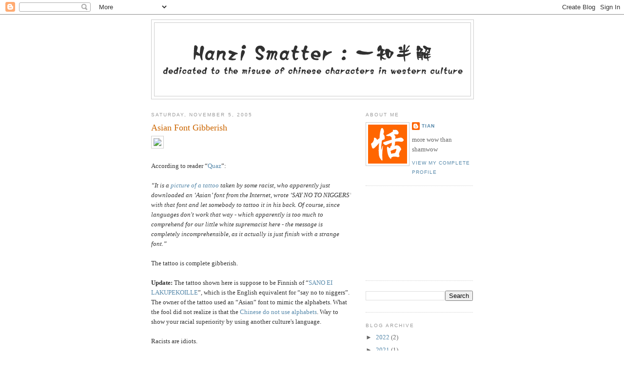

--- FILE ---
content_type: text/html; charset=UTF-8
request_url: https://hanzismatter.blogspot.com/2005/11/asian-font-gibberish.html
body_size: 18483
content:
<!DOCTYPE html>
<html dir='ltr'>
<head>
<link href='https://www.blogger.com/static/v1/widgets/2944754296-widget_css_bundle.css' rel='stylesheet' type='text/css'/>
<meta content='text/html; charset=UTF-8' http-equiv='Content-Type'/>
<meta content='blogger' name='generator'/>
<link href='https://hanzismatter.blogspot.com/favicon.ico' rel='icon' type='image/x-icon'/>
<link href='https://hanzismatter.blogspot.com/2005/11/asian-font-gibberish.html' rel='canonical'/>
<link rel="alternate" type="application/atom+xml" title="hanzismatter.blogspot.com - Atom" href="https://hanzismatter.blogspot.com/feeds/posts/default" />
<link rel="alternate" type="application/rss+xml" title="hanzismatter.blogspot.com - RSS" href="https://hanzismatter.blogspot.com/feeds/posts/default?alt=rss" />
<link rel="service.post" type="application/atom+xml" title="hanzismatter.blogspot.com - Atom" href="https://www.blogger.com/feeds/3919350949272858772/posts/default" />

<link rel="alternate" type="application/atom+xml" title="hanzismatter.blogspot.com - Atom" href="https://hanzismatter.blogspot.com/feeds/8326822947563243678/comments/default" />
<!--Can't find substitution for tag [blog.ieCssRetrofitLinks]-->
<link href='http://www.hanzismatter.com/tattoo_liuwendao.jpg' rel='image_src'/>
<meta content='https://hanzismatter.blogspot.com/2005/11/asian-font-gibberish.html' property='og:url'/>
<meta content='Asian Font Gibberish' property='og:title'/>
<meta content='According to reader “ Quaz ”: “It is a picture of a tattoo  taken by some racist, who apparently just downloaded an ‘Asian’ font from the In...' property='og:description'/>
<meta content='https://lh3.googleusercontent.com/blogger_img_proxy/AEn0k_soGQFxwhrwnYh02zIs8xnJAv8mJjBWr2XNAmR7J-FsL936IcS5GGvtDDfl7ZRUuJgpQuBF05oQd9oRvkO5rLaLuP9ShE-l76LTKMbcBadiQIqiGA=w1200-h630-p-k-no-nu' property='og:image'/>
<title>hanzismatter.blogspot.com: Asian Font Gibberish</title>
<style id='page-skin-1' type='text/css'><!--
/*
-----------------------------------------------
Blogger Template Style
Name:     Minima
Date:     26 Feb 2004
Updated by: Blogger Team
----------------------------------------------- */
/* Use this with templates/template-twocol.html */
body {
background:#ffffff;
margin:0;
color:#333333;
font:x-small Georgia Serif;
font-size/* */:/**/small;
font-size: /**/small;
text-align: center;
}
a:link {
color:#5588aa;
text-decoration:none;
}
a:visited {
color:#999999;
text-decoration:none;
}
a:hover {
color:#cc6600;
text-decoration:underline;
}
a img {
border-width:0;
}
/* Header
-----------------------------------------------
*/
#header-wrapper {
width:660px;
margin:0 auto 10px;
border:1px solid #cccccc;
}
#header-inner {
background-position: center;
margin-left: auto;
margin-right: auto;
}
#header {
margin: 5px;
border: 1px solid #cccccc;
text-align: center;
color:#666666;
}
#header h1 {
margin:5px 5px 0;
padding:15px 20px .25em;
line-height:1.2em;
text-transform:uppercase;
letter-spacing:.2em;
font: normal normal 200% Georgia, Serif;
}
#header a {
color:#666666;
text-decoration:none;
}
#header a:hover {
color:#666666;
}
#header .description {
margin:0 5px 5px;
padding:0 20px 15px;
max-width:700px;
text-transform:uppercase;
letter-spacing:.2em;
line-height: 1.4em;
font: normal normal 78% 'Trebuchet MS', Trebuchet, Arial, Verdana, Sans-serif;
color: #999999;
}
#header img {
margin-left: auto;
margin-right: auto;
}
/* Outer-Wrapper
----------------------------------------------- */
#outer-wrapper {
width: 660px;
margin:0 auto;
padding:10px;
text-align:left;
font: normal normal 100% Georgia, Serif;
}
#main-wrapper {
width: 410px;
float: left;
word-wrap: break-word; /* fix for long text breaking sidebar float in IE */
overflow: hidden;     /* fix for long non-text content breaking IE sidebar float */
}
#sidebar-wrapper {
width: 220px;
float: right;
word-wrap: break-word; /* fix for long text breaking sidebar float in IE */
overflow: hidden;      /* fix for long non-text content breaking IE sidebar float */
}
/* Headings
----------------------------------------------- */
h2 {
margin:1.5em 0 .75em;
font:normal normal 78% 'Trebuchet MS',Trebuchet,Arial,Verdana,Sans-serif;
line-height: 1.4em;
text-transform:uppercase;
letter-spacing:.2em;
color:#999999;
}
/* Posts
-----------------------------------------------
*/
h2.date-header {
margin:1.5em 0 .5em;
}
.post {
margin:.5em 0 1.5em;
border-bottom:1px dotted #cccccc;
padding-bottom:1.5em;
}
.post h3 {
margin:.25em 0 0;
padding:0 0 4px;
font-size:140%;
font-weight:normal;
line-height:1.4em;
color:#cc6600;
}
.post h3 a, .post h3 a:visited, .post h3 strong {
display:block;
text-decoration:none;
color:#cc6600;
font-weight:normal;
}
.post h3 strong, .post h3 a:hover {
color:#333333;
}
.post-body {
margin:0 0 .75em;
line-height:1.6em;
}
.post-body blockquote {
line-height:1.3em;
}
.post-footer {
margin: .75em 0;
color:#999999;
text-transform:uppercase;
letter-spacing:.1em;
font: normal normal 78% 'Trebuchet MS', Trebuchet, Arial, Verdana, Sans-serif;
line-height: 1.4em;
}
.comment-link {
margin-left:.6em;
}
.post img, table.tr-caption-container {
padding:4px;
border:1px solid #cccccc;
}
.tr-caption-container img {
border: none;
padding: 0;
}
.post blockquote {
margin:1em 20px;
}
.post blockquote p {
margin:.75em 0;
}
/* Comments
----------------------------------------------- */
#comments h4 {
margin:1em 0;
font-weight: bold;
line-height: 1.4em;
text-transform:uppercase;
letter-spacing:.2em;
color: #999999;
}
#comments-block {
margin:1em 0 1.5em;
line-height:1.6em;
}
#comments-block .comment-author {
margin:.5em 0;
}
#comments-block .comment-body {
margin:.25em 0 0;
}
#comments-block .comment-footer {
margin:-.25em 0 2em;
line-height: 1.4em;
text-transform:uppercase;
letter-spacing:.1em;
}
#comments-block .comment-body p {
margin:0 0 .75em;
}
.deleted-comment {
font-style:italic;
color:gray;
}
#blog-pager-newer-link {
float: left;
}
#blog-pager-older-link {
float: right;
}
#blog-pager {
text-align: center;
}
.feed-links {
clear: both;
line-height: 2.5em;
}
/* Sidebar Content
----------------------------------------------- */
.sidebar {
color: #666666;
line-height: 1.5em;
}
.sidebar ul {
list-style:none;
margin:0 0 0;
padding:0 0 0;
}
.sidebar li {
margin:0;
padding-top:0;
padding-right:0;
padding-bottom:.25em;
padding-left:15px;
text-indent:-15px;
line-height:1.5em;
}
.sidebar .widget, .main .widget {
border-bottom:1px dotted #cccccc;
margin:0 0 1.5em;
padding:0 0 1.5em;
}
.main .Blog {
border-bottom-width: 0;
}
/* Profile
----------------------------------------------- */
.profile-img {
float: left;
margin-top: 0;
margin-right: 5px;
margin-bottom: 5px;
margin-left: 0;
padding: 4px;
border: 1px solid #cccccc;
}
.profile-data {
margin:0;
text-transform:uppercase;
letter-spacing:.1em;
font: normal normal 78% 'Trebuchet MS', Trebuchet, Arial, Verdana, Sans-serif;
color: #999999;
font-weight: bold;
line-height: 1.6em;
}
.profile-datablock {
margin:.5em 0 .5em;
}
.profile-textblock {
margin: 0.5em 0;
line-height: 1.6em;
}
.profile-link {
font: normal normal 78% 'Trebuchet MS', Trebuchet, Arial, Verdana, Sans-serif;
text-transform: uppercase;
letter-spacing: .1em;
}
/* Footer
----------------------------------------------- */
#footer {
width:660px;
clear:both;
margin:0 auto;
padding-top:15px;
line-height: 1.6em;
text-transform:uppercase;
letter-spacing:.1em;
text-align: center;
}

--></style>
<link href='https://www.blogger.com/dyn-css/authorization.css?targetBlogID=3919350949272858772&amp;zx=83a7a174-696e-4014-9d46-fe3e0c7fe193' media='none' onload='if(media!=&#39;all&#39;)media=&#39;all&#39;' rel='stylesheet'/><noscript><link href='https://www.blogger.com/dyn-css/authorization.css?targetBlogID=3919350949272858772&amp;zx=83a7a174-696e-4014-9d46-fe3e0c7fe193' rel='stylesheet'/></noscript>
<meta name='google-adsense-platform-account' content='ca-host-pub-1556223355139109'/>
<meta name='google-adsense-platform-domain' content='blogspot.com'/>

<!-- data-ad-client=ca-pub-6853028650782744 -->

</head>
<body>
<div class='navbar section' id='navbar'><div class='widget Navbar' data-version='1' id='Navbar1'><script type="text/javascript">
    function setAttributeOnload(object, attribute, val) {
      if(window.addEventListener) {
        window.addEventListener('load',
          function(){ object[attribute] = val; }, false);
      } else {
        window.attachEvent('onload', function(){ object[attribute] = val; });
      }
    }
  </script>
<div id="navbar-iframe-container"></div>
<script type="text/javascript" src="https://apis.google.com/js/platform.js"></script>
<script type="text/javascript">
      gapi.load("gapi.iframes:gapi.iframes.style.bubble", function() {
        if (gapi.iframes && gapi.iframes.getContext) {
          gapi.iframes.getContext().openChild({
              url: 'https://www.blogger.com/navbar/3919350949272858772?po\x3d8326822947563243678\x26origin\x3dhttps://hanzismatter.blogspot.com',
              where: document.getElementById("navbar-iframe-container"),
              id: "navbar-iframe"
          });
        }
      });
    </script><script type="text/javascript">
(function() {
var script = document.createElement('script');
script.type = 'text/javascript';
script.src = '//pagead2.googlesyndication.com/pagead/js/google_top_exp.js';
var head = document.getElementsByTagName('head')[0];
if (head) {
head.appendChild(script);
}})();
</script>
</div></div>
<div id='outer-wrapper'><div id='wrap2'>
<!-- skip links for text browsers -->
<span id='skiplinks' style='display:none;'>
<a href='#main'>skip to main </a> |
      <a href='#sidebar'>skip to sidebar</a>
</span>
<div id='header-wrapper'>
<div class='header section' id='header'><div class='widget Header' data-version='1' id='Header1'>
<div id='header-inner'>
<a href='https://hanzismatter.blogspot.com/' style='display: block'>
<img alt='hanzismatter.blogspot.com' height='150px; ' id='Header1_headerimg' src='https://blogger.googleusercontent.com/img/b/R29vZ2xl/AVvXsEgNxi2I9lGLRZ89IYCbm1EI5nS4HQEtDsEgbRvFNGo8URLhvXrkyBI-NZKEwBZ8_BsqJzUqDlQUpOxjBsrRGklhVH8TdCIJHEIJc-xy9OdPWPscGQTxwJvQcj777ecRhC1PFg3wE2NNMtLO/s1600-r/hanzismatter_header.gif' style='display: block' width='640px; '/>
</a>
</div>
</div></div>
</div>
<div id='content-wrapper'>
<div id='crosscol-wrapper' style='text-align:center'>
<div class='crosscol no-items section' id='crosscol'></div>
</div>
<div id='main-wrapper'>
<div class='main section' id='main'><div class='widget Blog' data-version='1' id='Blog1'>
<div class='blog-posts hfeed'>

          <div class="date-outer">
        
<h2 class='date-header'><span>Saturday, November 5, 2005</span></h2>

          <div class="date-posts">
        
<div class='post-outer'>
<div class='post hentry uncustomized-post-template' itemprop='blogPost' itemscope='itemscope' itemtype='http://schema.org/BlogPosting'>
<meta content='http://www.hanzismatter.com/tattoo_liuwendao.jpg' itemprop='image_url'/>
<meta content='3919350949272858772' itemprop='blogId'/>
<meta content='8326822947563243678' itemprop='postId'/>
<a name='8326822947563243678'></a>
<h3 class='post-title entry-title' itemprop='name'>
Asian Font Gibberish
</h3>
<div class='post-header'>
<div class='post-header-line-1'></div>
</div>
<div class='post-body entry-content' id='post-body-8326822947563243678' itemprop='description articleBody'>
<img src="https://lh3.googleusercontent.com/blogger_img_proxy/AEn0k_soGQFxwhrwnYh02zIs8xnJAv8mJjBWr2XNAmR7J-FsL936IcS5GGvtDDfl7ZRUuJgpQuBF05oQd9oRvkO5rLaLuP9ShE-l76LTKMbcBadiQIqiGA=s0-d"><br /><br />According to reader &#8220;<a href="http://www.sivari.org/%7Equaz/">Quaz</a>&#8221;:<br /><br /><span style="font-style: italic;">&#8220;It is a <a href="http://www.sivari.org/%7Equaz/foo/11299476.jpg">picture of a tattoo</a> taken by some racist, who apparently just downloaded an &#8216;Asian&#8217; font from the Internet, wrote &#8216;SAY NO TO NIGGERS&#8217; with that font and let somebody to tattoo it in his back.</span>     <span style="font-style: italic;"> Of course, since languages don't work that way - which apparently is too much to comprehend for our little white supremacist here - the message is completely incomprehensible, as it actually is just finish with a strange font.&#8221; </span><br /><br />The tattoo is complete gibberish.<br /><br /><span style="font-weight: bold;">Update:</span> The tattoo shown here is suppose to be Finnish of &#8220;<a href="http://irc-galleria.net/view.php?nick=Bmwhullu&amp;image_id=11299476">SANO EI LAKUPEKOILLE</a>&#8221;, which is the English equivalent for &#8220;say no to niggers&#8221;. The owner of the tattoo used an &#8220;Asian&#8221; font to mimic the alphabets. What the fool did not realize is that the <a href="http://zhongwen.com/x/faq14.htm">Chinese do not use alphabets</a>.  Way to show your racial superiority by using another culture's language.<br /><br />Racists are idiots.<span style="font-size:85%;"><span style="font-weight: bold;"></span></span><a href="http://www.jlist.com/shrt/"><br /></a>
<div style='clear: both;'></div>
</div>
<div class='post-footer'>
<div class='post-footer-line post-footer-line-1'>
<span class='post-author vcard'>
Posted by
<span class='fn' itemprop='author' itemscope='itemscope' itemtype='http://schema.org/Person'>
<meta content='https://www.blogger.com/profile/14696711693095229683' itemprop='url'/>
<a class='g-profile' href='https://www.blogger.com/profile/14696711693095229683' rel='author' title='author profile'>
<span itemprop='name'>tian</span>
</a>
</span>
</span>
<span class='post-timestamp'>
at
<meta content='https://hanzismatter.blogspot.com/2005/11/asian-font-gibberish.html' itemprop='url'/>
<a class='timestamp-link' href='https://hanzismatter.blogspot.com/2005/11/asian-font-gibberish.html' rel='bookmark' title='permanent link'><abbr class='published' itemprop='datePublished' title='2005-11-05T19:41:00-07:00'>7:41&#8239;PM</abbr></a>
</span>
<span class='post-comment-link'>
</span>
<span class='post-icons'>
<span class='item-control blog-admin pid-1665030676'>
<a href='https://www.blogger.com/post-edit.g?blogID=3919350949272858772&postID=8326822947563243678&from=pencil' title='Edit Post'>
<img alt='' class='icon-action' height='18' src='https://resources.blogblog.com/img/icon18_edit_allbkg.gif' width='18'/>
</a>
</span>
</span>
<div class='post-share-buttons goog-inline-block'>
<a class='goog-inline-block share-button sb-email' href='https://www.blogger.com/share-post.g?blogID=3919350949272858772&postID=8326822947563243678&target=email' target='_blank' title='Email This'><span class='share-button-link-text'>Email This</span></a><a class='goog-inline-block share-button sb-blog' href='https://www.blogger.com/share-post.g?blogID=3919350949272858772&postID=8326822947563243678&target=blog' onclick='window.open(this.href, "_blank", "height=270,width=475"); return false;' target='_blank' title='BlogThis!'><span class='share-button-link-text'>BlogThis!</span></a><a class='goog-inline-block share-button sb-twitter' href='https://www.blogger.com/share-post.g?blogID=3919350949272858772&postID=8326822947563243678&target=twitter' target='_blank' title='Share to X'><span class='share-button-link-text'>Share to X</span></a><a class='goog-inline-block share-button sb-facebook' href='https://www.blogger.com/share-post.g?blogID=3919350949272858772&postID=8326822947563243678&target=facebook' onclick='window.open(this.href, "_blank", "height=430,width=640"); return false;' target='_blank' title='Share to Facebook'><span class='share-button-link-text'>Share to Facebook</span></a><a class='goog-inline-block share-button sb-pinterest' href='https://www.blogger.com/share-post.g?blogID=3919350949272858772&postID=8326822947563243678&target=pinterest' target='_blank' title='Share to Pinterest'><span class='share-button-link-text'>Share to Pinterest</span></a>
</div>
</div>
<div class='post-footer-line post-footer-line-2'>
<span class='post-labels'>
</span>
</div>
<div class='post-footer-line post-footer-line-3'>
<span class='post-location'>
</span>
</div>
</div>
</div>
<div class='comments' id='comments'>
<a name='comments'></a>
<h4>22 comments:</h4>
<div class='comments-content'>
<script async='async' src='' type='text/javascript'></script>
<script type='text/javascript'>
    (function() {
      var items = null;
      var msgs = null;
      var config = {};

// <![CDATA[
      var cursor = null;
      if (items && items.length > 0) {
        cursor = parseInt(items[items.length - 1].timestamp) + 1;
      }

      var bodyFromEntry = function(entry) {
        var text = (entry &&
                    ((entry.content && entry.content.$t) ||
                     (entry.summary && entry.summary.$t))) ||
            '';
        if (entry && entry.gd$extendedProperty) {
          for (var k in entry.gd$extendedProperty) {
            if (entry.gd$extendedProperty[k].name == 'blogger.contentRemoved') {
              return '<span class="deleted-comment">' + text + '</span>';
            }
          }
        }
        return text;
      }

      var parse = function(data) {
        cursor = null;
        var comments = [];
        if (data && data.feed && data.feed.entry) {
          for (var i = 0, entry; entry = data.feed.entry[i]; i++) {
            var comment = {};
            // comment ID, parsed out of the original id format
            var id = /blog-(\d+).post-(\d+)/.exec(entry.id.$t);
            comment.id = id ? id[2] : null;
            comment.body = bodyFromEntry(entry);
            comment.timestamp = Date.parse(entry.published.$t) + '';
            if (entry.author && entry.author.constructor === Array) {
              var auth = entry.author[0];
              if (auth) {
                comment.author = {
                  name: (auth.name ? auth.name.$t : undefined),
                  profileUrl: (auth.uri ? auth.uri.$t : undefined),
                  avatarUrl: (auth.gd$image ? auth.gd$image.src : undefined)
                };
              }
            }
            if (entry.link) {
              if (entry.link[2]) {
                comment.link = comment.permalink = entry.link[2].href;
              }
              if (entry.link[3]) {
                var pid = /.*comments\/default\/(\d+)\?.*/.exec(entry.link[3].href);
                if (pid && pid[1]) {
                  comment.parentId = pid[1];
                }
              }
            }
            comment.deleteclass = 'item-control blog-admin';
            if (entry.gd$extendedProperty) {
              for (var k in entry.gd$extendedProperty) {
                if (entry.gd$extendedProperty[k].name == 'blogger.itemClass') {
                  comment.deleteclass += ' ' + entry.gd$extendedProperty[k].value;
                } else if (entry.gd$extendedProperty[k].name == 'blogger.displayTime') {
                  comment.displayTime = entry.gd$extendedProperty[k].value;
                }
              }
            }
            comments.push(comment);
          }
        }
        return comments;
      };

      var paginator = function(callback) {
        if (hasMore()) {
          var url = config.feed + '?alt=json&v=2&orderby=published&reverse=false&max-results=50';
          if (cursor) {
            url += '&published-min=' + new Date(cursor).toISOString();
          }
          window.bloggercomments = function(data) {
            var parsed = parse(data);
            cursor = parsed.length < 50 ? null
                : parseInt(parsed[parsed.length - 1].timestamp) + 1
            callback(parsed);
            window.bloggercomments = null;
          }
          url += '&callback=bloggercomments';
          var script = document.createElement('script');
          script.type = 'text/javascript';
          script.src = url;
          document.getElementsByTagName('head')[0].appendChild(script);
        }
      };
      var hasMore = function() {
        return !!cursor;
      };
      var getMeta = function(key, comment) {
        if ('iswriter' == key) {
          var matches = !!comment.author
              && comment.author.name == config.authorName
              && comment.author.profileUrl == config.authorUrl;
          return matches ? 'true' : '';
        } else if ('deletelink' == key) {
          return config.baseUri + '/comment/delete/'
               + config.blogId + '/' + comment.id;
        } else if ('deleteclass' == key) {
          return comment.deleteclass;
        }
        return '';
      };

      var replybox = null;
      var replyUrlParts = null;
      var replyParent = undefined;

      var onReply = function(commentId, domId) {
        if (replybox == null) {
          // lazily cache replybox, and adjust to suit this style:
          replybox = document.getElementById('comment-editor');
          if (replybox != null) {
            replybox.height = '250px';
            replybox.style.display = 'block';
            replyUrlParts = replybox.src.split('#');
          }
        }
        if (replybox && (commentId !== replyParent)) {
          replybox.src = '';
          document.getElementById(domId).insertBefore(replybox, null);
          replybox.src = replyUrlParts[0]
              + (commentId ? '&parentID=' + commentId : '')
              + '#' + replyUrlParts[1];
          replyParent = commentId;
        }
      };

      var hash = (window.location.hash || '#').substring(1);
      var startThread, targetComment;
      if (/^comment-form_/.test(hash)) {
        startThread = hash.substring('comment-form_'.length);
      } else if (/^c[0-9]+$/.test(hash)) {
        targetComment = hash.substring(1);
      }

      // Configure commenting API:
      var configJso = {
        'maxDepth': config.maxThreadDepth
      };
      var provider = {
        'id': config.postId,
        'data': items,
        'loadNext': paginator,
        'hasMore': hasMore,
        'getMeta': getMeta,
        'onReply': onReply,
        'rendered': true,
        'initComment': targetComment,
        'initReplyThread': startThread,
        'config': configJso,
        'messages': msgs
      };

      var render = function() {
        if (window.goog && window.goog.comments) {
          var holder = document.getElementById('comment-holder');
          window.goog.comments.render(holder, provider);
        }
      };

      // render now, or queue to render when library loads:
      if (window.goog && window.goog.comments) {
        render();
      } else {
        window.goog = window.goog || {};
        window.goog.comments = window.goog.comments || {};
        window.goog.comments.loadQueue = window.goog.comments.loadQueue || [];
        window.goog.comments.loadQueue.push(render);
      }
    })();
// ]]>
  </script>
<div id='comment-holder'>
<div class="comment-thread toplevel-thread"><ol id="top-ra"><li class="comment" id="c9110912350604309423"><div class="avatar-image-container"><img src="//resources.blogblog.com/img/blank.gif" alt=""/></div><div class="comment-block"><div class="comment-header"><cite class="user"><a href="//www.blogger.com/profile/09781983279242647376" rel="nofollow">xenobiologista</a></cite><span class="icon user "></span><span class="datetime secondary-text"><a rel="nofollow" href="https://hanzismatter.blogspot.com/2005/11/asian-font-gibberish.html?showComment=1131261060000#c9110912350604309423">November 6, 2005 at 12:11&#8239;AM</a></span></div><p class="comment-content">There&#39;s a needle-sharp irony in a white supremacist using a pathetic imitation of an Asian font for a tattoo.<br><br>I saw a plastic Buddha statue the other day that had the swastika on its chest going the wrong way so that it was the Nazi swastika instead. That was almost as funny.</p><span class="comment-actions secondary-text"><a class="comment-reply" target="_self" data-comment-id="9110912350604309423">Reply</a><span class="item-control blog-admin blog-admin pid-523638095"><a target="_self" href="https://www.blogger.com/comment/delete/3919350949272858772/9110912350604309423">Delete</a></span></span></div><div class="comment-replies"><div id="c9110912350604309423-rt" class="comment-thread inline-thread hidden"><span class="thread-toggle thread-expanded"><span class="thread-arrow"></span><span class="thread-count"><a target="_self">Replies</a></span></span><ol id="c9110912350604309423-ra" class="thread-chrome thread-expanded"><div></div><div id="c9110912350604309423-continue" class="continue"><a class="comment-reply" target="_self" data-comment-id="9110912350604309423">Reply</a></div></ol></div></div><div class="comment-replybox-single" id="c9110912350604309423-ce"></div></li><li class="comment" id="c6233090909753631100"><div class="avatar-image-container"><img src="//resources.blogblog.com/img/blank.gif" alt=""/></div><div class="comment-block"><div class="comment-header"><cite class="user">Anonymous</cite><span class="icon user "></span><span class="datetime secondary-text"><a rel="nofollow" href="https://hanzismatter.blogspot.com/2005/11/asian-font-gibberish.html?showComment=1131281460000#c6233090909753631100">November 6, 2005 at 5:51&#8239;AM</a></span></div><p class="comment-content">Actually, there isn&#39;t a &quot;correct&quot; direction of swastika in Buddhist religion. Both directions are used, meanings do differ. Neither has nazi connotations originally.</p><span class="comment-actions secondary-text"><a class="comment-reply" target="_self" data-comment-id="6233090909753631100">Reply</a><span class="item-control blog-admin blog-admin pid-523638095"><a target="_self" href="https://www.blogger.com/comment/delete/3919350949272858772/6233090909753631100">Delete</a></span></span></div><div class="comment-replies"><div id="c6233090909753631100-rt" class="comment-thread inline-thread hidden"><span class="thread-toggle thread-expanded"><span class="thread-arrow"></span><span class="thread-count"><a target="_self">Replies</a></span></span><ol id="c6233090909753631100-ra" class="thread-chrome thread-expanded"><div></div><div id="c6233090909753631100-continue" class="continue"><a class="comment-reply" target="_self" data-comment-id="6233090909753631100">Reply</a></div></ol></div></div><div class="comment-replybox-single" id="c6233090909753631100-ce"></div></li><li class="comment" id="c4247146521713029486"><div class="avatar-image-container"><img src="//resources.blogblog.com/img/blank.gif" alt=""/></div><div class="comment-block"><div class="comment-header"><cite class="user">Anonymous</cite><span class="icon user "></span><span class="datetime secondary-text"><a rel="nofollow" href="https://hanzismatter.blogspot.com/2005/11/asian-font-gibberish.html?showComment=1131285000000#c4247146521713029486">November 6, 2005 at 6:50&#8239;AM</a></span></div><p class="comment-content">I think the buddhist swastika can go both ways, not sure though.</p><span class="comment-actions secondary-text"><a class="comment-reply" target="_self" data-comment-id="4247146521713029486">Reply</a><span class="item-control blog-admin blog-admin pid-523638095"><a target="_self" href="https://www.blogger.com/comment/delete/3919350949272858772/4247146521713029486">Delete</a></span></span></div><div class="comment-replies"><div id="c4247146521713029486-rt" class="comment-thread inline-thread hidden"><span class="thread-toggle thread-expanded"><span class="thread-arrow"></span><span class="thread-count"><a target="_self">Replies</a></span></span><ol id="c4247146521713029486-ra" class="thread-chrome thread-expanded"><div></div><div id="c4247146521713029486-continue" class="continue"><a class="comment-reply" target="_self" data-comment-id="4247146521713029486">Reply</a></div></ol></div></div><div class="comment-replybox-single" id="c4247146521713029486-ce"></div></li><li class="comment" id="c2314734822775167041"><div class="avatar-image-container"><img src="//resources.blogblog.com/img/blank.gif" alt=""/></div><div class="comment-block"><div class="comment-header"><cite class="user">Anonymous</cite><span class="icon user "></span><span class="datetime secondary-text"><a rel="nofollow" href="https://hanzismatter.blogspot.com/2005/11/asian-font-gibberish.html?showComment=1131285420000#c2314734822775167041">November 6, 2005 at 6:57&#8239;AM</a></span></div><p class="comment-content">&quot;Sano ei neekereille&quot;, direct translation is &quot;say no to niggers.&quot; I really can&#39;t find any compassion for this sucker.</p><span class="comment-actions secondary-text"><a class="comment-reply" target="_self" data-comment-id="2314734822775167041">Reply</a><span class="item-control blog-admin blog-admin pid-523638095"><a target="_self" href="https://www.blogger.com/comment/delete/3919350949272858772/2314734822775167041">Delete</a></span></span></div><div class="comment-replies"><div id="c2314734822775167041-rt" class="comment-thread inline-thread hidden"><span class="thread-toggle thread-expanded"><span class="thread-arrow"></span><span class="thread-count"><a target="_self">Replies</a></span></span><ol id="c2314734822775167041-ra" class="thread-chrome thread-expanded"><div></div><div id="c2314734822775167041-continue" class="continue"><a class="comment-reply" target="_self" data-comment-id="2314734822775167041">Reply</a></div></ol></div></div><div class="comment-replybox-single" id="c2314734822775167041-ce"></div></li><li class="comment" id="c1866262830389378474"><div class="avatar-image-container"><img src="//resources.blogblog.com/img/blank.gif" alt=""/></div><div class="comment-block"><div class="comment-header"><cite class="user">igor782</cite><span class="icon user "></span><span class="datetime secondary-text"><a rel="nofollow" href="https://hanzismatter.blogspot.com/2005/11/asian-font-gibberish.html?showComment=1131290220000#c1866262830389378474">November 6, 2005 at 8:17&#8239;AM</a></span></div><p class="comment-content">On the other side of the coin: <br><br>Baka Gaijin!<br><br>http://www.bmezine.com/tattoo/A30312/high/5kzontyt.jpg<br><br>The caption says that it&#8217;s Japanese for &quot;idiot roundeye&quot;. Which is more or less correct, the first 2 Kanji (horse &amp; deer) combine to mean idiot or fool. And the last two together mean outlander, foreigner, or barbarian. So the last 2 Kanji don&#8217;t really mean roundeye. The Gaijin Kanji would apply to all non &#8211; native Japanese.<br><br>A more accurate translation would be idiot foreigner. So anybody could get this tattoo.</p><span class="comment-actions secondary-text"><a class="comment-reply" target="_self" data-comment-id="1866262830389378474">Reply</a><span class="item-control blog-admin blog-admin pid-523638095"><a target="_self" href="https://www.blogger.com/comment/delete/3919350949272858772/1866262830389378474">Delete</a></span></span></div><div class="comment-replies"><div id="c1866262830389378474-rt" class="comment-thread inline-thread hidden"><span class="thread-toggle thread-expanded"><span class="thread-arrow"></span><span class="thread-count"><a target="_self">Replies</a></span></span><ol id="c1866262830389378474-ra" class="thread-chrome thread-expanded"><div></div><div id="c1866262830389378474-continue" class="continue"><a class="comment-reply" target="_self" data-comment-id="1866262830389378474">Reply</a></div></ol></div></div><div class="comment-replybox-single" id="c1866262830389378474-ce"></div></li><li class="comment" id="c9219856700013346462"><div class="avatar-image-container"><img src="//resources.blogblog.com/img/blank.gif" alt=""/></div><div class="comment-block"><div class="comment-header"><cite class="user">Beavis</cite><span class="icon user "></span><span class="datetime secondary-text"><a rel="nofollow" href="https://hanzismatter.blogspot.com/2005/11/asian-font-gibberish.html?showComment=1131295440000#c9219856700013346462">November 6, 2005 at 9:44&#8239;AM</a></span></div><p class="comment-content">yeah this example of stupidity is so famous your blog isn&#39;t the only one laughing at those tattoos...<br><br>here&#39;s his personal photo gallery:<br>http://irc-galleria.net/archive.php?nick=Bmwhullu<br><br>given his hobbies and the fact that he apparently has a son I&#39;m afraid we&#39;ll see more of his kind in some 16 years.</p><span class="comment-actions secondary-text"><a class="comment-reply" target="_self" data-comment-id="9219856700013346462">Reply</a><span class="item-control blog-admin blog-admin pid-523638095"><a target="_self" href="https://www.blogger.com/comment/delete/3919350949272858772/9219856700013346462">Delete</a></span></span></div><div class="comment-replies"><div id="c9219856700013346462-rt" class="comment-thread inline-thread hidden"><span class="thread-toggle thread-expanded"><span class="thread-arrow"></span><span class="thread-count"><a target="_self">Replies</a></span></span><ol id="c9219856700013346462-ra" class="thread-chrome thread-expanded"><div></div><div id="c9219856700013346462-continue" class="continue"><a class="comment-reply" target="_self" data-comment-id="9219856700013346462">Reply</a></div></ol></div></div><div class="comment-replybox-single" id="c9219856700013346462-ce"></div></li><li class="comment" id="c2075662535671951212"><div class="avatar-image-container"><img src="//resources.blogblog.com/img/blank.gif" alt=""/></div><div class="comment-block"><div class="comment-header"><cite class="user">Anonymous</cite><span class="icon user "></span><span class="datetime secondary-text"><a rel="nofollow" href="https://hanzismatter.blogspot.com/2005/11/asian-font-gibberish.html?showComment=1131306000000#c2075662535671951212">November 6, 2005 at 12:40&#8239;PM</a></span></div><p class="comment-content">Wow, this bmezine website is just chock full of nonsense. Check this out: http://www.bmezine.com/tattoo/A51102/high/bmegl158786.jpg  When did Cantonese start using Japanese writing systems? (I don&#39;t know a thing about Japanese, so I don&#39;t know if it&#39;s katakana or hiragana, but it&#39;s for darn sure not Chinese of any sort.)</p><span class="comment-actions secondary-text"><a class="comment-reply" target="_self" data-comment-id="2075662535671951212">Reply</a><span class="item-control blog-admin blog-admin pid-523638095"><a target="_self" href="https://www.blogger.com/comment/delete/3919350949272858772/2075662535671951212">Delete</a></span></span></div><div class="comment-replies"><div id="c2075662535671951212-rt" class="comment-thread inline-thread hidden"><span class="thread-toggle thread-expanded"><span class="thread-arrow"></span><span class="thread-count"><a target="_self">Replies</a></span></span><ol id="c2075662535671951212-ra" class="thread-chrome thread-expanded"><div></div><div id="c2075662535671951212-continue" class="continue"><a class="comment-reply" target="_self" data-comment-id="2075662535671951212">Reply</a></div></ol></div></div><div class="comment-replybox-single" id="c2075662535671951212-ce"></div></li><li class="comment" id="c7402908198108235941"><div class="avatar-image-container"><img src="//resources.blogblog.com/img/blank.gif" alt=""/></div><div class="comment-block"><div class="comment-header"><cite class="user"><a href="//www.blogger.com/profile/14696711693095229683" rel="nofollow">tian</a></cite><span class="icon user "></span><span class="datetime secondary-text"><a rel="nofollow" href="https://hanzismatter.blogspot.com/2005/11/asian-font-gibberish.html?showComment=1131313742386#c7402908198108235941">November 6, 2005 at 2:49&#8239;PM</a></span></div><p class="comment-content">The swastika used in Asian traditions are usually counter-clockwise, while the Nazi swastika associated with white supremaists are clockwise.<br><br>here is the reference:<br><br><a href="http://en.wikipedia.org/wiki/Swastika" rel="nofollow">http://en.wikipedia.org/wiki/Swastika</a></p><span class="comment-actions secondary-text"><a class="comment-reply" target="_self" data-comment-id="7402908198108235941">Reply</a><span class="item-control blog-admin blog-admin pid-523638095"><a target="_self" href="https://www.blogger.com/comment/delete/3919350949272858772/7402908198108235941">Delete</a></span></span></div><div class="comment-replies"><div id="c7402908198108235941-rt" class="comment-thread inline-thread hidden"><span class="thread-toggle thread-expanded"><span class="thread-arrow"></span><span class="thread-count"><a target="_self">Replies</a></span></span><ol id="c7402908198108235941-ra" class="thread-chrome thread-expanded"><div></div><div id="c7402908198108235941-continue" class="continue"><a class="comment-reply" target="_self" data-comment-id="7402908198108235941">Reply</a></div></ol></div></div><div class="comment-replybox-single" id="c7402908198108235941-ce"></div></li><li class="comment" id="c7527222666323298241"><div class="avatar-image-container"><img src="//resources.blogblog.com/img/blank.gif" alt=""/></div><div class="comment-block"><div class="comment-header"><cite class="user"><a href="//www.blogger.com/profile/01202123037305202375" rel="nofollow">Kyle</a></cite><span class="icon user "></span><span class="datetime secondary-text"><a rel="nofollow" href="https://hanzismatter.blogspot.com/2005/11/asian-font-gibberish.html?showComment=1131316554436#c7527222666323298241">November 6, 2005 at 3:35&#8239;PM</a></span></div><p class="comment-content">To Anonymous (12:40):<br><br>In the picture of the woman with the tattoo on the side of her stomach, the tattoo says &quot;セクシー&quot;, which literally means &quot;sexy&quot;. It is both a transliteration of the English word, and the actual word used in the Japanese language (borrowed from English) to mean &quot;sexy&quot;.<br><br>The tattooist was skilled, as the characters look good.</p><span class="comment-actions secondary-text"><a class="comment-reply" target="_self" data-comment-id="7527222666323298241">Reply</a><span class="item-control blog-admin blog-admin pid-523638095"><a target="_self" href="https://www.blogger.com/comment/delete/3919350949272858772/7527222666323298241">Delete</a></span></span></div><div class="comment-replies"><div id="c7527222666323298241-rt" class="comment-thread inline-thread hidden"><span class="thread-toggle thread-expanded"><span class="thread-arrow"></span><span class="thread-count"><a target="_self">Replies</a></span></span><ol id="c7527222666323298241-ra" class="thread-chrome thread-expanded"><div></div><div id="c7527222666323298241-continue" class="continue"><a class="comment-reply" target="_self" data-comment-id="7527222666323298241">Reply</a></div></ol></div></div><div class="comment-replybox-single" id="c7527222666323298241-ce"></div></li><li class="comment" id="c959351801381499127"><div class="avatar-image-container"><img src="//resources.blogblog.com/img/blank.gif" alt=""/></div><div class="comment-block"><div class="comment-header"><cite class="user"><a href="http://eph.chaosnet.org" rel="nofollow">Norman</a></cite><span class="icon user "></span><span class="datetime secondary-text"><a rel="nofollow" href="https://hanzismatter.blogspot.com/2005/11/asian-font-gibberish.html?showComment=1131320460000#c959351801381499127">November 6, 2005 at 4:41&#8239;PM</a></span></div><p class="comment-content"><i>What the fool did not realize is that the Chinese do not use alphabets.</i><br><br>Not to mention that, even if there were a Chinese alphabet, for the tattoo to work the alphabet would still have to 1) have each letter correspond exactly to a letter in the Finnish alphabet and 2) use Finnish spelling and grammar. Chinese would then just be Finnish with different-looking letters.<br><br>The layers of incomprehensibility are astounding; the irony of a racist using a Chinese character font is just icing on the cake.</p><span class="comment-actions secondary-text"><a class="comment-reply" target="_self" data-comment-id="959351801381499127">Reply</a><span class="item-control blog-admin blog-admin pid-523638095"><a target="_self" href="https://www.blogger.com/comment/delete/3919350949272858772/959351801381499127">Delete</a></span></span></div><div class="comment-replies"><div id="c959351801381499127-rt" class="comment-thread inline-thread hidden"><span class="thread-toggle thread-expanded"><span class="thread-arrow"></span><span class="thread-count"><a target="_self">Replies</a></span></span><ol id="c959351801381499127-ra" class="thread-chrome thread-expanded"><div></div><div id="c959351801381499127-continue" class="continue"><a class="comment-reply" target="_self" data-comment-id="959351801381499127">Reply</a></div></ol></div></div><div class="comment-replybox-single" id="c959351801381499127-ce"></div></li><li class="comment" id="c7064330174953302617"><div class="avatar-image-container"><img src="//resources.blogblog.com/img/blank.gif" alt=""/></div><div class="comment-block"><div class="comment-header"><cite class="user"><a href="//www.blogger.com/profile/14696711693095229683" rel="nofollow">tian</a></cite><span class="icon user "></span><span class="datetime secondary-text"><a rel="nofollow" href="https://hanzismatter.blogspot.com/2005/11/asian-font-gibberish.html?showComment=1131345879810#c7064330174953302617">November 6, 2005 at 11:44&#8239;PM</a></span></div><p class="comment-content">Kyle,<br><br>Shannon Larrett has already wrote about it here:<br><br><a href="http://modblog.bmezine.com/entries/200511022124.html" rel="nofollow">http://modblog.bmezine.com/entries/200511022124.html</a></p><span class="comment-actions secondary-text"><a class="comment-reply" target="_self" data-comment-id="7064330174953302617">Reply</a><span class="item-control blog-admin blog-admin pid-523638095"><a target="_self" href="https://www.blogger.com/comment/delete/3919350949272858772/7064330174953302617">Delete</a></span></span></div><div class="comment-replies"><div id="c7064330174953302617-rt" class="comment-thread inline-thread hidden"><span class="thread-toggle thread-expanded"><span class="thread-arrow"></span><span class="thread-count"><a target="_self">Replies</a></span></span><ol id="c7064330174953302617-ra" class="thread-chrome thread-expanded"><div></div><div id="c7064330174953302617-continue" class="continue"><a class="comment-reply" target="_self" data-comment-id="7064330174953302617">Reply</a></div></ol></div></div><div class="comment-replybox-single" id="c7064330174953302617-ce"></div></li><li class="comment" id="c8452069889347556306"><div class="avatar-image-container"><img src="//resources.blogblog.com/img/blank.gif" alt=""/></div><div class="comment-block"><div class="comment-header"><cite class="user">Nick</cite><span class="icon user "></span><span class="datetime secondary-text"><a rel="nofollow" href="https://hanzismatter.blogspot.com/2005/11/asian-font-gibberish.html?showComment=1131365700000#c8452069889347556306">November 7, 2005 at 5:15&#8239;AM</a></span></div><p class="comment-content">Too bad this idiot doesn&#39;t have an email address listed on his website (not that I could find anyway). <br><br>I hope he knows that people all across the world are laughing at him. <br><br>Words fail me, what a total moron.</p><span class="comment-actions secondary-text"><a class="comment-reply" target="_self" data-comment-id="8452069889347556306">Reply</a><span class="item-control blog-admin blog-admin pid-523638095"><a target="_self" href="https://www.blogger.com/comment/delete/3919350949272858772/8452069889347556306">Delete</a></span></span></div><div class="comment-replies"><div id="c8452069889347556306-rt" class="comment-thread inline-thread hidden"><span class="thread-toggle thread-expanded"><span class="thread-arrow"></span><span class="thread-count"><a target="_self">Replies</a></span></span><ol id="c8452069889347556306-ra" class="thread-chrome thread-expanded"><div></div><div id="c8452069889347556306-continue" class="continue"><a class="comment-reply" target="_self" data-comment-id="8452069889347556306">Reply</a></div></ol></div></div><div class="comment-replybox-single" id="c8452069889347556306-ce"></div></li><li class="comment" id="c3879539783947460003"><div class="avatar-image-container"><img src="//resources.blogblog.com/img/blank.gif" alt=""/></div><div class="comment-block"><div class="comment-header"><cite class="user">Anonymous</cite><span class="icon user "></span><span class="datetime secondary-text"><a rel="nofollow" href="https://hanzismatter.blogspot.com/2005/11/asian-font-gibberish.html?showComment=1131638640000#c3879539783947460003">November 10, 2005 at 9:04&#8239;AM</a></span></div><p class="comment-content">You know I don&#39;t think this guy even cares what his tattoo really reads not many finnish people would be able to understand it anyway if it actually read something.<br><br>LAKUPEKKA(doesn&#39;t directly or nessecarily mean &quot;nigger&quot;) is an old name for a finnish liquorice candy (Laku -&gt; meaning lakritsi -&gt; meaning liquorice and Pekka being a finnish male name). It was only later that it was concidered a sort of racist name for a person with dark skin color. The design of the candy featured a &quot;black man with curly hair and big lips&quot;. It was changed later though. So this person is not neccecarily a nazi type racist to the core and might just be joking with the tattoo but you never know.<br><br>This guy is just silly...maybe some level of a nut case too though.</p><span class="comment-actions secondary-text"><a class="comment-reply" target="_self" data-comment-id="3879539783947460003">Reply</a><span class="item-control blog-admin blog-admin pid-523638095"><a target="_self" href="https://www.blogger.com/comment/delete/3919350949272858772/3879539783947460003">Delete</a></span></span></div><div class="comment-replies"><div id="c3879539783947460003-rt" class="comment-thread inline-thread hidden"><span class="thread-toggle thread-expanded"><span class="thread-arrow"></span><span class="thread-count"><a target="_self">Replies</a></span></span><ol id="c3879539783947460003-ra" class="thread-chrome thread-expanded"><div></div><div id="c3879539783947460003-continue" class="continue"><a class="comment-reply" target="_self" data-comment-id="3879539783947460003">Reply</a></div></ol></div></div><div class="comment-replybox-single" id="c3879539783947460003-ce"></div></li><li class="comment" id="c4979732148724831848"><div class="avatar-image-container"><img src="//resources.blogblog.com/img/blank.gif" alt=""/></div><div class="comment-block"><div class="comment-header"><cite class="user">Anonymous</cite><span class="icon user "></span><span class="datetime secondary-text"><a rel="nofollow" href="https://hanzismatter.blogspot.com/2005/11/asian-font-gibberish.html?showComment=1131924840000#c4979732148724831848">November 13, 2005 at 4:34&#8239;PM</a></span></div><p class="comment-content">Actually the Swastika is used in both clockwise and counterclockwise modes in Asian/Buddhist/Hindu art. The Nazis only use the clockwise one.</p><span class="comment-actions secondary-text"><a class="comment-reply" target="_self" data-comment-id="4979732148724831848">Reply</a><span class="item-control blog-admin blog-admin pid-523638095"><a target="_self" href="https://www.blogger.com/comment/delete/3919350949272858772/4979732148724831848">Delete</a></span></span></div><div class="comment-replies"><div id="c4979732148724831848-rt" class="comment-thread inline-thread hidden"><span class="thread-toggle thread-expanded"><span class="thread-arrow"></span><span class="thread-count"><a target="_self">Replies</a></span></span><ol id="c4979732148724831848-ra" class="thread-chrome thread-expanded"><div></div><div id="c4979732148724831848-continue" class="continue"><a class="comment-reply" target="_self" data-comment-id="4979732148724831848">Reply</a></div></ol></div></div><div class="comment-replybox-single" id="c4979732148724831848-ce"></div></li><li class="comment" id="c6345751037420108083"><div class="avatar-image-container"><img src="//resources.blogblog.com/img/blank.gif" alt=""/></div><div class="comment-block"><div class="comment-header"><cite class="user">Anonymous</cite><span class="icon user "></span><span class="datetime secondary-text"><a rel="nofollow" href="https://hanzismatter.blogspot.com/2005/11/asian-font-gibberish.html?showComment=1133026320000#c6345751037420108083">November 26, 2005 at 10:32&#8239;AM</a></span></div><p class="comment-content">To be fair, the &quot;baka gaijin&quot; tattoo was deliberately chosen by someone who knew what it meant, as a way of subtly mocking people who got tattoos they <i>didn&#39;t</i> understand.  There&#39;s a <a href="http://www.bmezine.com/news/pubring/20031006.html" rel="nofollow">BME article</a> about kanji tattoos and whether they mean what their owners think they mean.</p><span class="comment-actions secondary-text"><a class="comment-reply" target="_self" data-comment-id="6345751037420108083">Reply</a><span class="item-control blog-admin blog-admin pid-523638095"><a target="_self" href="https://www.blogger.com/comment/delete/3919350949272858772/6345751037420108083">Delete</a></span></span></div><div class="comment-replies"><div id="c6345751037420108083-rt" class="comment-thread inline-thread hidden"><span class="thread-toggle thread-expanded"><span class="thread-arrow"></span><span class="thread-count"><a target="_self">Replies</a></span></span><ol id="c6345751037420108083-ra" class="thread-chrome thread-expanded"><div></div><div id="c6345751037420108083-continue" class="continue"><a class="comment-reply" target="_self" data-comment-id="6345751037420108083">Reply</a></div></ol></div></div><div class="comment-replybox-single" id="c6345751037420108083-ce"></div></li><li class="comment" id="c5029098156285893487"><div class="avatar-image-container"><img src="//resources.blogblog.com/img/blank.gif" alt=""/></div><div class="comment-block"><div class="comment-header"><cite class="user">Anonymous</cite><span class="icon user "></span><span class="datetime secondary-text"><a rel="nofollow" href="https://hanzismatter.blogspot.com/2005/11/asian-font-gibberish.html?showComment=1135877400000#c5029098156285893487">December 29, 2005 at 10:30&#8239;AM</a></span></div><p class="comment-content">Chinese hanzi and Japanese kanji look similar (I think the japanese kanji was partially or wholly derived from hanzi). In Taiwan there is a phonetic notation that is used which helps young students read proper hanzi (it serves the same purpose as the use of english characters to represent chinese). According to Chinese people I know who did not grow up with the Taiwanese phonetic system, it looks like Japanese. I grew up with the Taiwanese system, and can tell the difference.</p><span class="comment-actions secondary-text"><a class="comment-reply" target="_self" data-comment-id="5029098156285893487">Reply</a><span class="item-control blog-admin blog-admin pid-523638095"><a target="_self" href="https://www.blogger.com/comment/delete/3919350949272858772/5029098156285893487">Delete</a></span></span></div><div class="comment-replies"><div id="c5029098156285893487-rt" class="comment-thread inline-thread hidden"><span class="thread-toggle thread-expanded"><span class="thread-arrow"></span><span class="thread-count"><a target="_self">Replies</a></span></span><ol id="c5029098156285893487-ra" class="thread-chrome thread-expanded"><div></div><div id="c5029098156285893487-continue" class="continue"><a class="comment-reply" target="_self" data-comment-id="5029098156285893487">Reply</a></div></ol></div></div><div class="comment-replybox-single" id="c5029098156285893487-ce"></div></li><li class="comment" id="c1670185544886826009"><div class="avatar-image-container"><img src="//resources.blogblog.com/img/blank.gif" alt=""/></div><div class="comment-block"><div class="comment-header"><cite class="user">Anonymous</cite><span class="icon user "></span><span class="datetime secondary-text"><a rel="nofollow" href="https://hanzismatter.blogspot.com/2005/11/asian-font-gibberish.html?showComment=1137560940000#c1670185544886826009">January 17, 2006 at 10:09&#8239;PM</a></span></div><p class="comment-content">Oh dear.<br><br>I wish I had a smiley to demonstrate what I think about that dude.</p><span class="comment-actions secondary-text"><a class="comment-reply" target="_self" data-comment-id="1670185544886826009">Reply</a><span class="item-control blog-admin blog-admin pid-523638095"><a target="_self" href="https://www.blogger.com/comment/delete/3919350949272858772/1670185544886826009">Delete</a></span></span></div><div class="comment-replies"><div id="c1670185544886826009-rt" class="comment-thread inline-thread hidden"><span class="thread-toggle thread-expanded"><span class="thread-arrow"></span><span class="thread-count"><a target="_self">Replies</a></span></span><ol id="c1670185544886826009-ra" class="thread-chrome thread-expanded"><div></div><div id="c1670185544886826009-continue" class="continue"><a class="comment-reply" target="_self" data-comment-id="1670185544886826009">Reply</a></div></ol></div></div><div class="comment-replybox-single" id="c1670185544886826009-ce"></div></li><li class="comment" id="c1338279801729674977"><div class="avatar-image-container"><img src="//resources.blogblog.com/img/blank.gif" alt=""/></div><div class="comment-block"><div class="comment-header"><cite class="user">Anonymous</cite><span class="icon user "></span><span class="datetime secondary-text"><a rel="nofollow" href="https://hanzismatter.blogspot.com/2005/11/asian-font-gibberish.html?showComment=1138381380000#c1338279801729674977">January 27, 2006 at 10:03&#8239;AM</a></span></div><p class="comment-content">I apologize, on behalf of all Finns, for this moron. <br><br>&quot;Lakupekka&quot; could roughly be translated into &quot;darkie&quot;, not &quot;nigger&quot;, but I guess the message is clear either way.<br><br>And no, this guy isn&#39;t talking about candy, I&#39;m afraid. It just goes to show the type of wastrel we sometimes manage to create up here. A degenerate redneck asshole.<br><br>I bet his son is also his nephew.<br><br>Shame on his head, a pox on his home and spit on his grave.</p><span class="comment-actions secondary-text"><a class="comment-reply" target="_self" data-comment-id="1338279801729674977">Reply</a><span class="item-control blog-admin blog-admin pid-523638095"><a target="_self" href="https://www.blogger.com/comment/delete/3919350949272858772/1338279801729674977">Delete</a></span></span></div><div class="comment-replies"><div id="c1338279801729674977-rt" class="comment-thread inline-thread hidden"><span class="thread-toggle thread-expanded"><span class="thread-arrow"></span><span class="thread-count"><a target="_self">Replies</a></span></span><ol id="c1338279801729674977-ra" class="thread-chrome thread-expanded"><div></div><div id="c1338279801729674977-continue" class="continue"><a class="comment-reply" target="_self" data-comment-id="1338279801729674977">Reply</a></div></ol></div></div><div class="comment-replybox-single" id="c1338279801729674977-ce"></div></li><li class="comment" id="c4989868814082379042"><div class="avatar-image-container"><img src="//resources.blogblog.com/img/blank.gif" alt=""/></div><div class="comment-block"><div class="comment-header"><cite class="user">Anonymous</cite><span class="icon user "></span><span class="datetime secondary-text"><a rel="nofollow" href="https://hanzismatter.blogspot.com/2005/11/asian-font-gibberish.html?showComment=1141941420000#c4989868814082379042">March 9, 2006 at 2:57&#8239;PM</a></span></div><p class="comment-content">What xenobiologista said about irony.<br><br>&quot;Shame on his head, a pox on his home and spit on his grave.&quot;<br><br>I prefer suksi suolle (but declined correctly), a very finnish insult for a finnish cretin.<br><br>The tale about the Lakupekka character is sounds exactly like a finnish version of The Golliwog which was the mascot of a brand of jam (also available as a doll) even on into my childhood. I think it disappeared around the time that a childrens&#39; TV show character named &#39;Big Ears&#39; was deemed politically incorrect.<br><br>Don&#39;t worry about Finland spawning an army of racist imbeciles, every country has a few. In Britain we have a fairly large political party which advocates (or did) the &#39;voluntary&#39; repatriation of ethnic minorities. Interesting concept as most of the non-whites in Britian were born here.</p><span class="comment-actions secondary-text"><a class="comment-reply" target="_self" data-comment-id="4989868814082379042">Reply</a><span class="item-control blog-admin blog-admin pid-523638095"><a target="_self" href="https://www.blogger.com/comment/delete/3919350949272858772/4989868814082379042">Delete</a></span></span></div><div class="comment-replies"><div id="c4989868814082379042-rt" class="comment-thread inline-thread hidden"><span class="thread-toggle thread-expanded"><span class="thread-arrow"></span><span class="thread-count"><a target="_self">Replies</a></span></span><ol id="c4989868814082379042-ra" class="thread-chrome thread-expanded"><div></div><div id="c4989868814082379042-continue" class="continue"><a class="comment-reply" target="_self" data-comment-id="4989868814082379042">Reply</a></div></ol></div></div><div class="comment-replybox-single" id="c4989868814082379042-ce"></div></li><li class="comment" id="c6807740168678124738"><div class="avatar-image-container"><img src="//resources.blogblog.com/img/blank.gif" alt=""/></div><div class="comment-block"><div class="comment-header"><cite class="user">Anonymous</cite><span class="icon user "></span><span class="datetime secondary-text"><a rel="nofollow" href="https://hanzismatter.blogspot.com/2005/11/asian-font-gibberish.html?showComment=1142593740000#c6807740168678124738">March 17, 2006 at 4:09&#8239;AM</a></span></div><p class="comment-content">Anonymous wrote: _Sano ei neekereille&quot;, direct translation is &quot;say no to niggers._<br><br>&quot;Sano ei neekereille&quot; = &quot;Say no to negroes&quot;.<br><br>Sano ei nekruille = Say no to niggers.</p><span class="comment-actions secondary-text"><a class="comment-reply" target="_self" data-comment-id="6807740168678124738">Reply</a><span class="item-control blog-admin blog-admin pid-523638095"><a target="_self" href="https://www.blogger.com/comment/delete/3919350949272858772/6807740168678124738">Delete</a></span></span></div><div class="comment-replies"><div id="c6807740168678124738-rt" class="comment-thread inline-thread hidden"><span class="thread-toggle thread-expanded"><span class="thread-arrow"></span><span class="thread-count"><a target="_self">Replies</a></span></span><ol id="c6807740168678124738-ra" class="thread-chrome thread-expanded"><div></div><div id="c6807740168678124738-continue" class="continue"><a class="comment-reply" target="_self" data-comment-id="6807740168678124738">Reply</a></div></ol></div></div><div class="comment-replybox-single" id="c6807740168678124738-ce"></div></li><li class="comment" id="c7850918155266689869"><div class="avatar-image-container"><img src="//resources.blogblog.com/img/blank.gif" alt=""/></div><div class="comment-block"><div class="comment-header"><cite class="user"><a href="http://lighthartstudios.com" rel="nofollow">G. Val Hart</a></cite><span class="icon user "></span><span class="datetime secondary-text"><a rel="nofollow" href="https://hanzismatter.blogspot.com/2005/11/asian-font-gibberish.html?showComment=1151598720000#c7850918155266689869">June 29, 2006 at 9:32&#8239;AM</a></span></div><p class="comment-content">I don&#39;t want to be within 1000 miles of this guy when the Karma truck makes a stop at his place...<br>...but it gives me a great guilty pleasure to know that he did this to himself</p><span class="comment-actions secondary-text"><a class="comment-reply" target="_self" data-comment-id="7850918155266689869">Reply</a><span class="item-control blog-admin blog-admin pid-523638095"><a target="_self" href="https://www.blogger.com/comment/delete/3919350949272858772/7850918155266689869">Delete</a></span></span></div><div class="comment-replies"><div id="c7850918155266689869-rt" class="comment-thread inline-thread hidden"><span class="thread-toggle thread-expanded"><span class="thread-arrow"></span><span class="thread-count"><a target="_self">Replies</a></span></span><ol id="c7850918155266689869-ra" class="thread-chrome thread-expanded"><div></div><div id="c7850918155266689869-continue" class="continue"><a class="comment-reply" target="_self" data-comment-id="7850918155266689869">Reply</a></div></ol></div></div><div class="comment-replybox-single" id="c7850918155266689869-ce"></div></li><li class="comment" id="c8354850285687830653"><div class="avatar-image-container"><img src="//resources.blogblog.com/img/blank.gif" alt=""/></div><div class="comment-block"><div class="comment-header"><cite class="user">Anonymous</cite><span class="icon user "></span><span class="datetime secondary-text"><a rel="nofollow" href="https://hanzismatter.blogspot.com/2005/11/asian-font-gibberish.html?showComment=1157354040000#c8354850285687830653">September 4, 2006 at 12:14&#8239;AM</a></span></div><p class="comment-content">It&#39;s very strange that he&#39;s himself a half gipsy and he&#39;s a racist?! :D Not very bright guy, I can tell.. He has also beaten up his ex-girlfriend. And they even have a child together, duh?</p><span class="comment-actions secondary-text"><a class="comment-reply" target="_self" data-comment-id="8354850285687830653">Reply</a><span class="item-control blog-admin blog-admin pid-523638095"><a target="_self" href="https://www.blogger.com/comment/delete/3919350949272858772/8354850285687830653">Delete</a></span></span></div><div class="comment-replies"><div id="c8354850285687830653-rt" class="comment-thread inline-thread hidden"><span class="thread-toggle thread-expanded"><span class="thread-arrow"></span><span class="thread-count"><a target="_self">Replies</a></span></span><ol id="c8354850285687830653-ra" class="thread-chrome thread-expanded"><div></div><div id="c8354850285687830653-continue" class="continue"><a class="comment-reply" target="_self" data-comment-id="8354850285687830653">Reply</a></div></ol></div></div><div class="comment-replybox-single" id="c8354850285687830653-ce"></div></li></ol><div id="top-continue" class="continue"><a class="comment-reply" target="_self">Add comment</a></div><div class="comment-replybox-thread" id="top-ce"></div><div class="loadmore hidden" data-post-id="8326822947563243678"><a target="_self">Load more...</a></div></div>
</div>
</div>
<p class='comment-footer'>
<div class='comment-form'>
<a name='comment-form'></a>
<p>
</p>
<a href='https://www.blogger.com/comment/frame/3919350949272858772?po=8326822947563243678&hl=en&saa=85391&origin=https://hanzismatter.blogspot.com' id='comment-editor-src'></a>
<iframe allowtransparency='true' class='blogger-iframe-colorize blogger-comment-from-post' frameborder='0' height='410px' id='comment-editor' name='comment-editor' src='' width='100%'></iframe>
<script src='https://www.blogger.com/static/v1/jsbin/2830521187-comment_from_post_iframe.js' type='text/javascript'></script>
<script type='text/javascript'>
      BLOG_CMT_createIframe('https://www.blogger.com/rpc_relay.html');
    </script>
</div>
</p>
<div id='backlinks-container'>
<div id='Blog1_backlinks-container'>
</div>
</div>
</div>
</div>

        </div></div>
      
</div>
<div class='blog-pager' id='blog-pager'>
<span id='blog-pager-newer-link'>
<a class='blog-pager-newer-link' href='https://hanzismatter.blogspot.com/2005/11/shawn-marion-matrix.html' id='Blog1_blog-pager-newer-link' title='Newer Post'>Newer Post</a>
</span>
<span id='blog-pager-older-link'>
<a class='blog-pager-older-link' href='https://hanzismatter.blogspot.com/2005/11/einstein-wants-to-know.html' id='Blog1_blog-pager-older-link' title='Older Post'>Older Post</a>
</span>
<a class='home-link' href='https://hanzismatter.blogspot.com/'>Home</a>
</div>
<div class='clear'></div>
<div class='post-feeds'>
<div class='feed-links'>
Subscribe to:
<a class='feed-link' href='https://hanzismatter.blogspot.com/feeds/8326822947563243678/comments/default' target='_blank' type='application/atom+xml'>Post Comments (Atom)</a>
</div>
</div>
</div></div>
</div>
<div id='sidebar-wrapper'>
<div class='sidebar section' id='sidebar'><div class='widget Profile' data-version='1' id='Profile1'>
<h2>About Me</h2>
<div class='widget-content'>
<a href='https://www.blogger.com/profile/14696711693095229683'><img alt='My photo' class='profile-img' height='80' src='//blogger.googleusercontent.com/img/b/R29vZ2xl/AVvXsEiiKkBZ78gzacDP8uMprwng4aFyTJGKNQPHRdmC0q8MaC4UnMxvqFcNlLjGWJBEdA2wyKn-ujevih5BfpV39e_BI_itsshyx9Bp0Pnpt1lEWIDb2_GlDrYksHB01yVagw/s1600-r/tian_orangeblock.gif' width='80'/></a>
<dl class='profile-datablock'>
<dt class='profile-data'>
<a class='profile-name-link g-profile' href='https://www.blogger.com/profile/14696711693095229683' rel='author' style='background-image: url(//www.blogger.com/img/logo-16.png);'>
tian
</a>
</dt>
<dd class='profile-textblock'>more wow than shamwow</dd>
</dl>
<a class='profile-link' href='https://www.blogger.com/profile/14696711693095229683' rel='author'>View my complete profile</a>
<div class='clear'></div>
</div>
</div><div class='widget Followers' data-version='1' id='Followers1'>
<div class='widget-content'>
<div id='Followers1-wrapper'>
<div style='margin-right:2px;'>
<div><script type="text/javascript" src="https://apis.google.com/js/platform.js"></script>
<div id="followers-iframe-container"></div>
<script type="text/javascript">
    window.followersIframe = null;
    function followersIframeOpen(url) {
      gapi.load("gapi.iframes", function() {
        if (gapi.iframes && gapi.iframes.getContext) {
          window.followersIframe = gapi.iframes.getContext().openChild({
            url: url,
            where: document.getElementById("followers-iframe-container"),
            messageHandlersFilter: gapi.iframes.CROSS_ORIGIN_IFRAMES_FILTER,
            messageHandlers: {
              '_ready': function(obj) {
                window.followersIframe.getIframeEl().height = obj.height;
              },
              'reset': function() {
                window.followersIframe.close();
                followersIframeOpen("https://www.blogger.com/followers/frame/3919350949272858772?colors\x3dCgt0cmFuc3BhcmVudBILdHJhbnNwYXJlbnQaByM2NjY2NjYiByM1NTg4YWEqByNmZmZmZmYyByNjYzY2MDA6ByM2NjY2NjZCByM1NTg4YWFKByM5OTk5OTlSByM1NTg4YWFaC3RyYW5zcGFyZW50\x26pageSize\x3d21\x26hl\x3den\x26origin\x3dhttps://hanzismatter.blogspot.com");
              },
              'open': function(url) {
                window.followersIframe.close();
                followersIframeOpen(url);
              }
            }
          });
        }
      });
    }
    followersIframeOpen("https://www.blogger.com/followers/frame/3919350949272858772?colors\x3dCgt0cmFuc3BhcmVudBILdHJhbnNwYXJlbnQaByM2NjY2NjYiByM1NTg4YWEqByNmZmZmZmYyByNjYzY2MDA6ByM2NjY2NjZCByM1NTg4YWFKByM5OTk5OTlSByM1NTg4YWFaC3RyYW5zcGFyZW50\x26pageSize\x3d21\x26hl\x3den\x26origin\x3dhttps://hanzismatter.blogspot.com");
  </script></div>
</div>
</div>
<div class='clear'></div>
</div>
</div><div class='widget BlogSearch' data-version='1' id='BlogSearch1'>
<div class='widget-content'>
<div id='BlogSearch1_form'>
<form action='https://hanzismatter.blogspot.com/search' class='gsc-search-box' target='_top'>
<table cellpadding='0' cellspacing='0' class='gsc-search-box'>
<tbody>
<tr>
<td class='gsc-input'>
<input autocomplete='off' class='gsc-input' name='q' size='10' title='search' type='text' value=''/>
</td>
<td class='gsc-search-button'>
<input class='gsc-search-button' title='search' type='submit' value='Search'/>
</td>
</tr>
</tbody>
</table>
</form>
</div>
</div>
<div class='clear'></div>
</div>
<div class='widget BlogArchive' data-version='1' id='BlogArchive1'>
<h2>Blog Archive</h2>
<div class='widget-content'>
<div id='ArchiveList'>
<div id='BlogArchive1_ArchiveList'>
<ul class='hierarchy'>
<li class='archivedate collapsed'>
<a class='toggle' href='javascript:void(0)'>
<span class='zippy'>

        &#9658;&#160;
      
</span>
</a>
<a class='post-count-link' href='https://hanzismatter.blogspot.com/2022/'>
2022
</a>
<span class='post-count' dir='ltr'>(2)</span>
<ul class='hierarchy'>
<li class='archivedate collapsed'>
<a class='toggle' href='javascript:void(0)'>
<span class='zippy'>

        &#9658;&#160;
      
</span>
</a>
<a class='post-count-link' href='https://hanzismatter.blogspot.com/2022/11/'>
November 2022
</a>
<span class='post-count' dir='ltr'>(1)</span>
</li>
</ul>
<ul class='hierarchy'>
<li class='archivedate collapsed'>
<a class='toggle' href='javascript:void(0)'>
<span class='zippy'>

        &#9658;&#160;
      
</span>
</a>
<a class='post-count-link' href='https://hanzismatter.blogspot.com/2022/05/'>
May 2022
</a>
<span class='post-count' dir='ltr'>(1)</span>
</li>
</ul>
</li>
</ul>
<ul class='hierarchy'>
<li class='archivedate collapsed'>
<a class='toggle' href='javascript:void(0)'>
<span class='zippy'>

        &#9658;&#160;
      
</span>
</a>
<a class='post-count-link' href='https://hanzismatter.blogspot.com/2021/'>
2021
</a>
<span class='post-count' dir='ltr'>(1)</span>
<ul class='hierarchy'>
<li class='archivedate collapsed'>
<a class='toggle' href='javascript:void(0)'>
<span class='zippy'>

        &#9658;&#160;
      
</span>
</a>
<a class='post-count-link' href='https://hanzismatter.blogspot.com/2021/07/'>
July 2021
</a>
<span class='post-count' dir='ltr'>(1)</span>
</li>
</ul>
</li>
</ul>
<ul class='hierarchy'>
<li class='archivedate collapsed'>
<a class='toggle' href='javascript:void(0)'>
<span class='zippy'>

        &#9658;&#160;
      
</span>
</a>
<a class='post-count-link' href='https://hanzismatter.blogspot.com/2019/'>
2019
</a>
<span class='post-count' dir='ltr'>(3)</span>
<ul class='hierarchy'>
<li class='archivedate collapsed'>
<a class='toggle' href='javascript:void(0)'>
<span class='zippy'>

        &#9658;&#160;
      
</span>
</a>
<a class='post-count-link' href='https://hanzismatter.blogspot.com/2019/07/'>
July 2019
</a>
<span class='post-count' dir='ltr'>(2)</span>
</li>
</ul>
<ul class='hierarchy'>
<li class='archivedate collapsed'>
<a class='toggle' href='javascript:void(0)'>
<span class='zippy'>

        &#9658;&#160;
      
</span>
</a>
<a class='post-count-link' href='https://hanzismatter.blogspot.com/2019/01/'>
January 2019
</a>
<span class='post-count' dir='ltr'>(1)</span>
</li>
</ul>
</li>
</ul>
<ul class='hierarchy'>
<li class='archivedate collapsed'>
<a class='toggle' href='javascript:void(0)'>
<span class='zippy'>

        &#9658;&#160;
      
</span>
</a>
<a class='post-count-link' href='https://hanzismatter.blogspot.com/2018/'>
2018
</a>
<span class='post-count' dir='ltr'>(4)</span>
<ul class='hierarchy'>
<li class='archivedate collapsed'>
<a class='toggle' href='javascript:void(0)'>
<span class='zippy'>

        &#9658;&#160;
      
</span>
</a>
<a class='post-count-link' href='https://hanzismatter.blogspot.com/2018/08/'>
August 2018
</a>
<span class='post-count' dir='ltr'>(1)</span>
</li>
</ul>
<ul class='hierarchy'>
<li class='archivedate collapsed'>
<a class='toggle' href='javascript:void(0)'>
<span class='zippy'>

        &#9658;&#160;
      
</span>
</a>
<a class='post-count-link' href='https://hanzismatter.blogspot.com/2018/07/'>
July 2018
</a>
<span class='post-count' dir='ltr'>(1)</span>
</li>
</ul>
<ul class='hierarchy'>
<li class='archivedate collapsed'>
<a class='toggle' href='javascript:void(0)'>
<span class='zippy'>

        &#9658;&#160;
      
</span>
</a>
<a class='post-count-link' href='https://hanzismatter.blogspot.com/2018/02/'>
February 2018
</a>
<span class='post-count' dir='ltr'>(1)</span>
</li>
</ul>
<ul class='hierarchy'>
<li class='archivedate collapsed'>
<a class='toggle' href='javascript:void(0)'>
<span class='zippy'>

        &#9658;&#160;
      
</span>
</a>
<a class='post-count-link' href='https://hanzismatter.blogspot.com/2018/01/'>
January 2018
</a>
<span class='post-count' dir='ltr'>(1)</span>
</li>
</ul>
</li>
</ul>
<ul class='hierarchy'>
<li class='archivedate collapsed'>
<a class='toggle' href='javascript:void(0)'>
<span class='zippy'>

        &#9658;&#160;
      
</span>
</a>
<a class='post-count-link' href='https://hanzismatter.blogspot.com/2017/'>
2017
</a>
<span class='post-count' dir='ltr'>(6)</span>
<ul class='hierarchy'>
<li class='archivedate collapsed'>
<a class='toggle' href='javascript:void(0)'>
<span class='zippy'>

        &#9658;&#160;
      
</span>
</a>
<a class='post-count-link' href='https://hanzismatter.blogspot.com/2017/11/'>
November 2017
</a>
<span class='post-count' dir='ltr'>(1)</span>
</li>
</ul>
<ul class='hierarchy'>
<li class='archivedate collapsed'>
<a class='toggle' href='javascript:void(0)'>
<span class='zippy'>

        &#9658;&#160;
      
</span>
</a>
<a class='post-count-link' href='https://hanzismatter.blogspot.com/2017/08/'>
August 2017
</a>
<span class='post-count' dir='ltr'>(1)</span>
</li>
</ul>
<ul class='hierarchy'>
<li class='archivedate collapsed'>
<a class='toggle' href='javascript:void(0)'>
<span class='zippy'>

        &#9658;&#160;
      
</span>
</a>
<a class='post-count-link' href='https://hanzismatter.blogspot.com/2017/06/'>
June 2017
</a>
<span class='post-count' dir='ltr'>(1)</span>
</li>
</ul>
<ul class='hierarchy'>
<li class='archivedate collapsed'>
<a class='toggle' href='javascript:void(0)'>
<span class='zippy'>

        &#9658;&#160;
      
</span>
</a>
<a class='post-count-link' href='https://hanzismatter.blogspot.com/2017/02/'>
February 2017
</a>
<span class='post-count' dir='ltr'>(2)</span>
</li>
</ul>
<ul class='hierarchy'>
<li class='archivedate collapsed'>
<a class='toggle' href='javascript:void(0)'>
<span class='zippy'>

        &#9658;&#160;
      
</span>
</a>
<a class='post-count-link' href='https://hanzismatter.blogspot.com/2017/01/'>
January 2017
</a>
<span class='post-count' dir='ltr'>(1)</span>
</li>
</ul>
</li>
</ul>
<ul class='hierarchy'>
<li class='archivedate collapsed'>
<a class='toggle' href='javascript:void(0)'>
<span class='zippy'>

        &#9658;&#160;
      
</span>
</a>
<a class='post-count-link' href='https://hanzismatter.blogspot.com/2016/'>
2016
</a>
<span class='post-count' dir='ltr'>(12)</span>
<ul class='hierarchy'>
<li class='archivedate collapsed'>
<a class='toggle' href='javascript:void(0)'>
<span class='zippy'>

        &#9658;&#160;
      
</span>
</a>
<a class='post-count-link' href='https://hanzismatter.blogspot.com/2016/10/'>
October 2016
</a>
<span class='post-count' dir='ltr'>(1)</span>
</li>
</ul>
<ul class='hierarchy'>
<li class='archivedate collapsed'>
<a class='toggle' href='javascript:void(0)'>
<span class='zippy'>

        &#9658;&#160;
      
</span>
</a>
<a class='post-count-link' href='https://hanzismatter.blogspot.com/2016/09/'>
September 2016
</a>
<span class='post-count' dir='ltr'>(1)</span>
</li>
</ul>
<ul class='hierarchy'>
<li class='archivedate collapsed'>
<a class='toggle' href='javascript:void(0)'>
<span class='zippy'>

        &#9658;&#160;
      
</span>
</a>
<a class='post-count-link' href='https://hanzismatter.blogspot.com/2016/08/'>
August 2016
</a>
<span class='post-count' dir='ltr'>(1)</span>
</li>
</ul>
<ul class='hierarchy'>
<li class='archivedate collapsed'>
<a class='toggle' href='javascript:void(0)'>
<span class='zippy'>

        &#9658;&#160;
      
</span>
</a>
<a class='post-count-link' href='https://hanzismatter.blogspot.com/2016/07/'>
July 2016
</a>
<span class='post-count' dir='ltr'>(3)</span>
</li>
</ul>
<ul class='hierarchy'>
<li class='archivedate collapsed'>
<a class='toggle' href='javascript:void(0)'>
<span class='zippy'>

        &#9658;&#160;
      
</span>
</a>
<a class='post-count-link' href='https://hanzismatter.blogspot.com/2016/04/'>
April 2016
</a>
<span class='post-count' dir='ltr'>(3)</span>
</li>
</ul>
<ul class='hierarchy'>
<li class='archivedate collapsed'>
<a class='toggle' href='javascript:void(0)'>
<span class='zippy'>

        &#9658;&#160;
      
</span>
</a>
<a class='post-count-link' href='https://hanzismatter.blogspot.com/2016/01/'>
January 2016
</a>
<span class='post-count' dir='ltr'>(3)</span>
</li>
</ul>
</li>
</ul>
<ul class='hierarchy'>
<li class='archivedate collapsed'>
<a class='toggle' href='javascript:void(0)'>
<span class='zippy'>

        &#9658;&#160;
      
</span>
</a>
<a class='post-count-link' href='https://hanzismatter.blogspot.com/2015/'>
2015
</a>
<span class='post-count' dir='ltr'>(19)</span>
<ul class='hierarchy'>
<li class='archivedate collapsed'>
<a class='toggle' href='javascript:void(0)'>
<span class='zippy'>

        &#9658;&#160;
      
</span>
</a>
<a class='post-count-link' href='https://hanzismatter.blogspot.com/2015/10/'>
October 2015
</a>
<span class='post-count' dir='ltr'>(1)</span>
</li>
</ul>
<ul class='hierarchy'>
<li class='archivedate collapsed'>
<a class='toggle' href='javascript:void(0)'>
<span class='zippy'>

        &#9658;&#160;
      
</span>
</a>
<a class='post-count-link' href='https://hanzismatter.blogspot.com/2015/08/'>
August 2015
</a>
<span class='post-count' dir='ltr'>(6)</span>
</li>
</ul>
<ul class='hierarchy'>
<li class='archivedate collapsed'>
<a class='toggle' href='javascript:void(0)'>
<span class='zippy'>

        &#9658;&#160;
      
</span>
</a>
<a class='post-count-link' href='https://hanzismatter.blogspot.com/2015/07/'>
July 2015
</a>
<span class='post-count' dir='ltr'>(7)</span>
</li>
</ul>
<ul class='hierarchy'>
<li class='archivedate collapsed'>
<a class='toggle' href='javascript:void(0)'>
<span class='zippy'>

        &#9658;&#160;
      
</span>
</a>
<a class='post-count-link' href='https://hanzismatter.blogspot.com/2015/05/'>
May 2015
</a>
<span class='post-count' dir='ltr'>(2)</span>
</li>
</ul>
<ul class='hierarchy'>
<li class='archivedate collapsed'>
<a class='toggle' href='javascript:void(0)'>
<span class='zippy'>

        &#9658;&#160;
      
</span>
</a>
<a class='post-count-link' href='https://hanzismatter.blogspot.com/2015/01/'>
January 2015
</a>
<span class='post-count' dir='ltr'>(3)</span>
</li>
</ul>
</li>
</ul>
<ul class='hierarchy'>
<li class='archivedate collapsed'>
<a class='toggle' href='javascript:void(0)'>
<span class='zippy'>

        &#9658;&#160;
      
</span>
</a>
<a class='post-count-link' href='https://hanzismatter.blogspot.com/2014/'>
2014
</a>
<span class='post-count' dir='ltr'>(17)</span>
<ul class='hierarchy'>
<li class='archivedate collapsed'>
<a class='toggle' href='javascript:void(0)'>
<span class='zippy'>

        &#9658;&#160;
      
</span>
</a>
<a class='post-count-link' href='https://hanzismatter.blogspot.com/2014/11/'>
November 2014
</a>
<span class='post-count' dir='ltr'>(1)</span>
</li>
</ul>
<ul class='hierarchy'>
<li class='archivedate collapsed'>
<a class='toggle' href='javascript:void(0)'>
<span class='zippy'>

        &#9658;&#160;
      
</span>
</a>
<a class='post-count-link' href='https://hanzismatter.blogspot.com/2014/09/'>
September 2014
</a>
<span class='post-count' dir='ltr'>(1)</span>
</li>
</ul>
<ul class='hierarchy'>
<li class='archivedate collapsed'>
<a class='toggle' href='javascript:void(0)'>
<span class='zippy'>

        &#9658;&#160;
      
</span>
</a>
<a class='post-count-link' href='https://hanzismatter.blogspot.com/2014/08/'>
August 2014
</a>
<span class='post-count' dir='ltr'>(1)</span>
</li>
</ul>
<ul class='hierarchy'>
<li class='archivedate collapsed'>
<a class='toggle' href='javascript:void(0)'>
<span class='zippy'>

        &#9658;&#160;
      
</span>
</a>
<a class='post-count-link' href='https://hanzismatter.blogspot.com/2014/07/'>
July 2014
</a>
<span class='post-count' dir='ltr'>(5)</span>
</li>
</ul>
<ul class='hierarchy'>
<li class='archivedate collapsed'>
<a class='toggle' href='javascript:void(0)'>
<span class='zippy'>

        &#9658;&#160;
      
</span>
</a>
<a class='post-count-link' href='https://hanzismatter.blogspot.com/2014/06/'>
June 2014
</a>
<span class='post-count' dir='ltr'>(5)</span>
</li>
</ul>
<ul class='hierarchy'>
<li class='archivedate collapsed'>
<a class='toggle' href='javascript:void(0)'>
<span class='zippy'>

        &#9658;&#160;
      
</span>
</a>
<a class='post-count-link' href='https://hanzismatter.blogspot.com/2014/04/'>
April 2014
</a>
<span class='post-count' dir='ltr'>(2)</span>
</li>
</ul>
<ul class='hierarchy'>
<li class='archivedate collapsed'>
<a class='toggle' href='javascript:void(0)'>
<span class='zippy'>

        &#9658;&#160;
      
</span>
</a>
<a class='post-count-link' href='https://hanzismatter.blogspot.com/2014/02/'>
February 2014
</a>
<span class='post-count' dir='ltr'>(1)</span>
</li>
</ul>
<ul class='hierarchy'>
<li class='archivedate collapsed'>
<a class='toggle' href='javascript:void(0)'>
<span class='zippy'>

        &#9658;&#160;
      
</span>
</a>
<a class='post-count-link' href='https://hanzismatter.blogspot.com/2014/01/'>
January 2014
</a>
<span class='post-count' dir='ltr'>(1)</span>
</li>
</ul>
</li>
</ul>
<ul class='hierarchy'>
<li class='archivedate collapsed'>
<a class='toggle' href='javascript:void(0)'>
<span class='zippy'>

        &#9658;&#160;
      
</span>
</a>
<a class='post-count-link' href='https://hanzismatter.blogspot.com/2013/'>
2013
</a>
<span class='post-count' dir='ltr'>(32)</span>
<ul class='hierarchy'>
<li class='archivedate collapsed'>
<a class='toggle' href='javascript:void(0)'>
<span class='zippy'>

        &#9658;&#160;
      
</span>
</a>
<a class='post-count-link' href='https://hanzismatter.blogspot.com/2013/12/'>
December 2013
</a>
<span class='post-count' dir='ltr'>(2)</span>
</li>
</ul>
<ul class='hierarchy'>
<li class='archivedate collapsed'>
<a class='toggle' href='javascript:void(0)'>
<span class='zippy'>

        &#9658;&#160;
      
</span>
</a>
<a class='post-count-link' href='https://hanzismatter.blogspot.com/2013/08/'>
August 2013
</a>
<span class='post-count' dir='ltr'>(14)</span>
</li>
</ul>
<ul class='hierarchy'>
<li class='archivedate collapsed'>
<a class='toggle' href='javascript:void(0)'>
<span class='zippy'>

        &#9658;&#160;
      
</span>
</a>
<a class='post-count-link' href='https://hanzismatter.blogspot.com/2013/07/'>
July 2013
</a>
<span class='post-count' dir='ltr'>(5)</span>
</li>
</ul>
<ul class='hierarchy'>
<li class='archivedate collapsed'>
<a class='toggle' href='javascript:void(0)'>
<span class='zippy'>

        &#9658;&#160;
      
</span>
</a>
<a class='post-count-link' href='https://hanzismatter.blogspot.com/2013/06/'>
June 2013
</a>
<span class='post-count' dir='ltr'>(1)</span>
</li>
</ul>
<ul class='hierarchy'>
<li class='archivedate collapsed'>
<a class='toggle' href='javascript:void(0)'>
<span class='zippy'>

        &#9658;&#160;
      
</span>
</a>
<a class='post-count-link' href='https://hanzismatter.blogspot.com/2013/05/'>
May 2013
</a>
<span class='post-count' dir='ltr'>(3)</span>
</li>
</ul>
<ul class='hierarchy'>
<li class='archivedate collapsed'>
<a class='toggle' href='javascript:void(0)'>
<span class='zippy'>

        &#9658;&#160;
      
</span>
</a>
<a class='post-count-link' href='https://hanzismatter.blogspot.com/2013/04/'>
April 2013
</a>
<span class='post-count' dir='ltr'>(1)</span>
</li>
</ul>
<ul class='hierarchy'>
<li class='archivedate collapsed'>
<a class='toggle' href='javascript:void(0)'>
<span class='zippy'>

        &#9658;&#160;
      
</span>
</a>
<a class='post-count-link' href='https://hanzismatter.blogspot.com/2013/03/'>
March 2013
</a>
<span class='post-count' dir='ltr'>(1)</span>
</li>
</ul>
<ul class='hierarchy'>
<li class='archivedate collapsed'>
<a class='toggle' href='javascript:void(0)'>
<span class='zippy'>

        &#9658;&#160;
      
</span>
</a>
<a class='post-count-link' href='https://hanzismatter.blogspot.com/2013/02/'>
February 2013
</a>
<span class='post-count' dir='ltr'>(1)</span>
</li>
</ul>
<ul class='hierarchy'>
<li class='archivedate collapsed'>
<a class='toggle' href='javascript:void(0)'>
<span class='zippy'>

        &#9658;&#160;
      
</span>
</a>
<a class='post-count-link' href='https://hanzismatter.blogspot.com/2013/01/'>
January 2013
</a>
<span class='post-count' dir='ltr'>(4)</span>
</li>
</ul>
</li>
</ul>
<ul class='hierarchy'>
<li class='archivedate collapsed'>
<a class='toggle' href='javascript:void(0)'>
<span class='zippy'>

        &#9658;&#160;
      
</span>
</a>
<a class='post-count-link' href='https://hanzismatter.blogspot.com/2012/'>
2012
</a>
<span class='post-count' dir='ltr'>(15)</span>
<ul class='hierarchy'>
<li class='archivedate collapsed'>
<a class='toggle' href='javascript:void(0)'>
<span class='zippy'>

        &#9658;&#160;
      
</span>
</a>
<a class='post-count-link' href='https://hanzismatter.blogspot.com/2012/12/'>
December 2012
</a>
<span class='post-count' dir='ltr'>(3)</span>
</li>
</ul>
<ul class='hierarchy'>
<li class='archivedate collapsed'>
<a class='toggle' href='javascript:void(0)'>
<span class='zippy'>

        &#9658;&#160;
      
</span>
</a>
<a class='post-count-link' href='https://hanzismatter.blogspot.com/2012/11/'>
November 2012
</a>
<span class='post-count' dir='ltr'>(2)</span>
</li>
</ul>
<ul class='hierarchy'>
<li class='archivedate collapsed'>
<a class='toggle' href='javascript:void(0)'>
<span class='zippy'>

        &#9658;&#160;
      
</span>
</a>
<a class='post-count-link' href='https://hanzismatter.blogspot.com/2012/09/'>
September 2012
</a>
<span class='post-count' dir='ltr'>(1)</span>
</li>
</ul>
<ul class='hierarchy'>
<li class='archivedate collapsed'>
<a class='toggle' href='javascript:void(0)'>
<span class='zippy'>

        &#9658;&#160;
      
</span>
</a>
<a class='post-count-link' href='https://hanzismatter.blogspot.com/2012/08/'>
August 2012
</a>
<span class='post-count' dir='ltr'>(2)</span>
</li>
</ul>
<ul class='hierarchy'>
<li class='archivedate collapsed'>
<a class='toggle' href='javascript:void(0)'>
<span class='zippy'>

        &#9658;&#160;
      
</span>
</a>
<a class='post-count-link' href='https://hanzismatter.blogspot.com/2012/07/'>
July 2012
</a>
<span class='post-count' dir='ltr'>(1)</span>
</li>
</ul>
<ul class='hierarchy'>
<li class='archivedate collapsed'>
<a class='toggle' href='javascript:void(0)'>
<span class='zippy'>

        &#9658;&#160;
      
</span>
</a>
<a class='post-count-link' href='https://hanzismatter.blogspot.com/2012/06/'>
June 2012
</a>
<span class='post-count' dir='ltr'>(2)</span>
</li>
</ul>
<ul class='hierarchy'>
<li class='archivedate collapsed'>
<a class='toggle' href='javascript:void(0)'>
<span class='zippy'>

        &#9658;&#160;
      
</span>
</a>
<a class='post-count-link' href='https://hanzismatter.blogspot.com/2012/05/'>
May 2012
</a>
<span class='post-count' dir='ltr'>(1)</span>
</li>
</ul>
<ul class='hierarchy'>
<li class='archivedate collapsed'>
<a class='toggle' href='javascript:void(0)'>
<span class='zippy'>

        &#9658;&#160;
      
</span>
</a>
<a class='post-count-link' href='https://hanzismatter.blogspot.com/2012/04/'>
April 2012
</a>
<span class='post-count' dir='ltr'>(2)</span>
</li>
</ul>
<ul class='hierarchy'>
<li class='archivedate collapsed'>
<a class='toggle' href='javascript:void(0)'>
<span class='zippy'>

        &#9658;&#160;
      
</span>
</a>
<a class='post-count-link' href='https://hanzismatter.blogspot.com/2012/03/'>
March 2012
</a>
<span class='post-count' dir='ltr'>(1)</span>
</li>
</ul>
</li>
</ul>
<ul class='hierarchy'>
<li class='archivedate collapsed'>
<a class='toggle' href='javascript:void(0)'>
<span class='zippy'>

        &#9658;&#160;
      
</span>
</a>
<a class='post-count-link' href='https://hanzismatter.blogspot.com/2011/'>
2011
</a>
<span class='post-count' dir='ltr'>(28)</span>
<ul class='hierarchy'>
<li class='archivedate collapsed'>
<a class='toggle' href='javascript:void(0)'>
<span class='zippy'>

        &#9658;&#160;
      
</span>
</a>
<a class='post-count-link' href='https://hanzismatter.blogspot.com/2011/12/'>
December 2011
</a>
<span class='post-count' dir='ltr'>(2)</span>
</li>
</ul>
<ul class='hierarchy'>
<li class='archivedate collapsed'>
<a class='toggle' href='javascript:void(0)'>
<span class='zippy'>

        &#9658;&#160;
      
</span>
</a>
<a class='post-count-link' href='https://hanzismatter.blogspot.com/2011/11/'>
November 2011
</a>
<span class='post-count' dir='ltr'>(2)</span>
</li>
</ul>
<ul class='hierarchy'>
<li class='archivedate collapsed'>
<a class='toggle' href='javascript:void(0)'>
<span class='zippy'>

        &#9658;&#160;
      
</span>
</a>
<a class='post-count-link' href='https://hanzismatter.blogspot.com/2011/10/'>
October 2011
</a>
<span class='post-count' dir='ltr'>(4)</span>
</li>
</ul>
<ul class='hierarchy'>
<li class='archivedate collapsed'>
<a class='toggle' href='javascript:void(0)'>
<span class='zippy'>

        &#9658;&#160;
      
</span>
</a>
<a class='post-count-link' href='https://hanzismatter.blogspot.com/2011/08/'>
August 2011
</a>
<span class='post-count' dir='ltr'>(2)</span>
</li>
</ul>
<ul class='hierarchy'>
<li class='archivedate collapsed'>
<a class='toggle' href='javascript:void(0)'>
<span class='zippy'>

        &#9658;&#160;
      
</span>
</a>
<a class='post-count-link' href='https://hanzismatter.blogspot.com/2011/07/'>
July 2011
</a>
<span class='post-count' dir='ltr'>(1)</span>
</li>
</ul>
<ul class='hierarchy'>
<li class='archivedate collapsed'>
<a class='toggle' href='javascript:void(0)'>
<span class='zippy'>

        &#9658;&#160;
      
</span>
</a>
<a class='post-count-link' href='https://hanzismatter.blogspot.com/2011/06/'>
June 2011
</a>
<span class='post-count' dir='ltr'>(1)</span>
</li>
</ul>
<ul class='hierarchy'>
<li class='archivedate collapsed'>
<a class='toggle' href='javascript:void(0)'>
<span class='zippy'>

        &#9658;&#160;
      
</span>
</a>
<a class='post-count-link' href='https://hanzismatter.blogspot.com/2011/05/'>
May 2011
</a>
<span class='post-count' dir='ltr'>(3)</span>
</li>
</ul>
<ul class='hierarchy'>
<li class='archivedate collapsed'>
<a class='toggle' href='javascript:void(0)'>
<span class='zippy'>

        &#9658;&#160;
      
</span>
</a>
<a class='post-count-link' href='https://hanzismatter.blogspot.com/2011/04/'>
April 2011
</a>
<span class='post-count' dir='ltr'>(4)</span>
</li>
</ul>
<ul class='hierarchy'>
<li class='archivedate collapsed'>
<a class='toggle' href='javascript:void(0)'>
<span class='zippy'>

        &#9658;&#160;
      
</span>
</a>
<a class='post-count-link' href='https://hanzismatter.blogspot.com/2011/03/'>
March 2011
</a>
<span class='post-count' dir='ltr'>(1)</span>
</li>
</ul>
<ul class='hierarchy'>
<li class='archivedate collapsed'>
<a class='toggle' href='javascript:void(0)'>
<span class='zippy'>

        &#9658;&#160;
      
</span>
</a>
<a class='post-count-link' href='https://hanzismatter.blogspot.com/2011/02/'>
February 2011
</a>
<span class='post-count' dir='ltr'>(5)</span>
</li>
</ul>
<ul class='hierarchy'>
<li class='archivedate collapsed'>
<a class='toggle' href='javascript:void(0)'>
<span class='zippy'>

        &#9658;&#160;
      
</span>
</a>
<a class='post-count-link' href='https://hanzismatter.blogspot.com/2011/01/'>
January 2011
</a>
<span class='post-count' dir='ltr'>(3)</span>
</li>
</ul>
</li>
</ul>
<ul class='hierarchy'>
<li class='archivedate collapsed'>
<a class='toggle' href='javascript:void(0)'>
<span class='zippy'>

        &#9658;&#160;
      
</span>
</a>
<a class='post-count-link' href='https://hanzismatter.blogspot.com/2010/'>
2010
</a>
<span class='post-count' dir='ltr'>(66)</span>
<ul class='hierarchy'>
<li class='archivedate collapsed'>
<a class='toggle' href='javascript:void(0)'>
<span class='zippy'>

        &#9658;&#160;
      
</span>
</a>
<a class='post-count-link' href='https://hanzismatter.blogspot.com/2010/12/'>
December 2010
</a>
<span class='post-count' dir='ltr'>(5)</span>
</li>
</ul>
<ul class='hierarchy'>
<li class='archivedate collapsed'>
<a class='toggle' href='javascript:void(0)'>
<span class='zippy'>

        &#9658;&#160;
      
</span>
</a>
<a class='post-count-link' href='https://hanzismatter.blogspot.com/2010/11/'>
November 2010
</a>
<span class='post-count' dir='ltr'>(3)</span>
</li>
</ul>
<ul class='hierarchy'>
<li class='archivedate collapsed'>
<a class='toggle' href='javascript:void(0)'>
<span class='zippy'>

        &#9658;&#160;
      
</span>
</a>
<a class='post-count-link' href='https://hanzismatter.blogspot.com/2010/10/'>
October 2010
</a>
<span class='post-count' dir='ltr'>(3)</span>
</li>
</ul>
<ul class='hierarchy'>
<li class='archivedate collapsed'>
<a class='toggle' href='javascript:void(0)'>
<span class='zippy'>

        &#9658;&#160;
      
</span>
</a>
<a class='post-count-link' href='https://hanzismatter.blogspot.com/2010/09/'>
September 2010
</a>
<span class='post-count' dir='ltr'>(6)</span>
</li>
</ul>
<ul class='hierarchy'>
<li class='archivedate collapsed'>
<a class='toggle' href='javascript:void(0)'>
<span class='zippy'>

        &#9658;&#160;
      
</span>
</a>
<a class='post-count-link' href='https://hanzismatter.blogspot.com/2010/08/'>
August 2010
</a>
<span class='post-count' dir='ltr'>(21)</span>
</li>
</ul>
<ul class='hierarchy'>
<li class='archivedate collapsed'>
<a class='toggle' href='javascript:void(0)'>
<span class='zippy'>

        &#9658;&#160;
      
</span>
</a>
<a class='post-count-link' href='https://hanzismatter.blogspot.com/2010/07/'>
July 2010
</a>
<span class='post-count' dir='ltr'>(6)</span>
</li>
</ul>
<ul class='hierarchy'>
<li class='archivedate collapsed'>
<a class='toggle' href='javascript:void(0)'>
<span class='zippy'>

        &#9658;&#160;
      
</span>
</a>
<a class='post-count-link' href='https://hanzismatter.blogspot.com/2010/06/'>
June 2010
</a>
<span class='post-count' dir='ltr'>(5)</span>
</li>
</ul>
<ul class='hierarchy'>
<li class='archivedate collapsed'>
<a class='toggle' href='javascript:void(0)'>
<span class='zippy'>

        &#9658;&#160;
      
</span>
</a>
<a class='post-count-link' href='https://hanzismatter.blogspot.com/2010/05/'>
May 2010
</a>
<span class='post-count' dir='ltr'>(7)</span>
</li>
</ul>
<ul class='hierarchy'>
<li class='archivedate collapsed'>
<a class='toggle' href='javascript:void(0)'>
<span class='zippy'>

        &#9658;&#160;
      
</span>
</a>
<a class='post-count-link' href='https://hanzismatter.blogspot.com/2010/04/'>
April 2010
</a>
<span class='post-count' dir='ltr'>(8)</span>
</li>
</ul>
<ul class='hierarchy'>
<li class='archivedate collapsed'>
<a class='toggle' href='javascript:void(0)'>
<span class='zippy'>

        &#9658;&#160;
      
</span>
</a>
<a class='post-count-link' href='https://hanzismatter.blogspot.com/2010/03/'>
March 2010
</a>
<span class='post-count' dir='ltr'>(1)</span>
</li>
</ul>
<ul class='hierarchy'>
<li class='archivedate collapsed'>
<a class='toggle' href='javascript:void(0)'>
<span class='zippy'>

        &#9658;&#160;
      
</span>
</a>
<a class='post-count-link' href='https://hanzismatter.blogspot.com/2010/02/'>
February 2010
</a>
<span class='post-count' dir='ltr'>(1)</span>
</li>
</ul>
</li>
</ul>
<ul class='hierarchy'>
<li class='archivedate collapsed'>
<a class='toggle' href='javascript:void(0)'>
<span class='zippy'>

        &#9658;&#160;
      
</span>
</a>
<a class='post-count-link' href='https://hanzismatter.blogspot.com/2009/'>
2009
</a>
<span class='post-count' dir='ltr'>(47)</span>
<ul class='hierarchy'>
<li class='archivedate collapsed'>
<a class='toggle' href='javascript:void(0)'>
<span class='zippy'>

        &#9658;&#160;
      
</span>
</a>
<a class='post-count-link' href='https://hanzismatter.blogspot.com/2009/12/'>
December 2009
</a>
<span class='post-count' dir='ltr'>(3)</span>
</li>
</ul>
<ul class='hierarchy'>
<li class='archivedate collapsed'>
<a class='toggle' href='javascript:void(0)'>
<span class='zippy'>

        &#9658;&#160;
      
</span>
</a>
<a class='post-count-link' href='https://hanzismatter.blogspot.com/2009/11/'>
November 2009
</a>
<span class='post-count' dir='ltr'>(3)</span>
</li>
</ul>
<ul class='hierarchy'>
<li class='archivedate collapsed'>
<a class='toggle' href='javascript:void(0)'>
<span class='zippy'>

        &#9658;&#160;
      
</span>
</a>
<a class='post-count-link' href='https://hanzismatter.blogspot.com/2009/10/'>
October 2009
</a>
<span class='post-count' dir='ltr'>(2)</span>
</li>
</ul>
<ul class='hierarchy'>
<li class='archivedate collapsed'>
<a class='toggle' href='javascript:void(0)'>
<span class='zippy'>

        &#9658;&#160;
      
</span>
</a>
<a class='post-count-link' href='https://hanzismatter.blogspot.com/2009/09/'>
September 2009
</a>
<span class='post-count' dir='ltr'>(3)</span>
</li>
</ul>
<ul class='hierarchy'>
<li class='archivedate collapsed'>
<a class='toggle' href='javascript:void(0)'>
<span class='zippy'>

        &#9658;&#160;
      
</span>
</a>
<a class='post-count-link' href='https://hanzismatter.blogspot.com/2009/08/'>
August 2009
</a>
<span class='post-count' dir='ltr'>(2)</span>
</li>
</ul>
<ul class='hierarchy'>
<li class='archivedate collapsed'>
<a class='toggle' href='javascript:void(0)'>
<span class='zippy'>

        &#9658;&#160;
      
</span>
</a>
<a class='post-count-link' href='https://hanzismatter.blogspot.com/2009/07/'>
July 2009
</a>
<span class='post-count' dir='ltr'>(3)</span>
</li>
</ul>
<ul class='hierarchy'>
<li class='archivedate collapsed'>
<a class='toggle' href='javascript:void(0)'>
<span class='zippy'>

        &#9658;&#160;
      
</span>
</a>
<a class='post-count-link' href='https://hanzismatter.blogspot.com/2009/06/'>
June 2009
</a>
<span class='post-count' dir='ltr'>(4)</span>
</li>
</ul>
<ul class='hierarchy'>
<li class='archivedate collapsed'>
<a class='toggle' href='javascript:void(0)'>
<span class='zippy'>

        &#9658;&#160;
      
</span>
</a>
<a class='post-count-link' href='https://hanzismatter.blogspot.com/2009/05/'>
May 2009
</a>
<span class='post-count' dir='ltr'>(5)</span>
</li>
</ul>
<ul class='hierarchy'>
<li class='archivedate collapsed'>
<a class='toggle' href='javascript:void(0)'>
<span class='zippy'>

        &#9658;&#160;
      
</span>
</a>
<a class='post-count-link' href='https://hanzismatter.blogspot.com/2009/04/'>
April 2009
</a>
<span class='post-count' dir='ltr'>(6)</span>
</li>
</ul>
<ul class='hierarchy'>
<li class='archivedate collapsed'>
<a class='toggle' href='javascript:void(0)'>
<span class='zippy'>

        &#9658;&#160;
      
</span>
</a>
<a class='post-count-link' href='https://hanzismatter.blogspot.com/2009/03/'>
March 2009
</a>
<span class='post-count' dir='ltr'>(5)</span>
</li>
</ul>
<ul class='hierarchy'>
<li class='archivedate collapsed'>
<a class='toggle' href='javascript:void(0)'>
<span class='zippy'>

        &#9658;&#160;
      
</span>
</a>
<a class='post-count-link' href='https://hanzismatter.blogspot.com/2009/02/'>
February 2009
</a>
<span class='post-count' dir='ltr'>(9)</span>
</li>
</ul>
<ul class='hierarchy'>
<li class='archivedate collapsed'>
<a class='toggle' href='javascript:void(0)'>
<span class='zippy'>

        &#9658;&#160;
      
</span>
</a>
<a class='post-count-link' href='https://hanzismatter.blogspot.com/2009/01/'>
January 2009
</a>
<span class='post-count' dir='ltr'>(2)</span>
</li>
</ul>
</li>
</ul>
<ul class='hierarchy'>
<li class='archivedate collapsed'>
<a class='toggle' href='javascript:void(0)'>
<span class='zippy'>

        &#9658;&#160;
      
</span>
</a>
<a class='post-count-link' href='https://hanzismatter.blogspot.com/2008/'>
2008
</a>
<span class='post-count' dir='ltr'>(44)</span>
<ul class='hierarchy'>
<li class='archivedate collapsed'>
<a class='toggle' href='javascript:void(0)'>
<span class='zippy'>

        &#9658;&#160;
      
</span>
</a>
<a class='post-count-link' href='https://hanzismatter.blogspot.com/2008/12/'>
December 2008
</a>
<span class='post-count' dir='ltr'>(4)</span>
</li>
</ul>
<ul class='hierarchy'>
<li class='archivedate collapsed'>
<a class='toggle' href='javascript:void(0)'>
<span class='zippy'>

        &#9658;&#160;
      
</span>
</a>
<a class='post-count-link' href='https://hanzismatter.blogspot.com/2008/11/'>
November 2008
</a>
<span class='post-count' dir='ltr'>(6)</span>
</li>
</ul>
<ul class='hierarchy'>
<li class='archivedate collapsed'>
<a class='toggle' href='javascript:void(0)'>
<span class='zippy'>

        &#9658;&#160;
      
</span>
</a>
<a class='post-count-link' href='https://hanzismatter.blogspot.com/2008/10/'>
October 2008
</a>
<span class='post-count' dir='ltr'>(7)</span>
</li>
</ul>
<ul class='hierarchy'>
<li class='archivedate collapsed'>
<a class='toggle' href='javascript:void(0)'>
<span class='zippy'>

        &#9658;&#160;
      
</span>
</a>
<a class='post-count-link' href='https://hanzismatter.blogspot.com/2008/09/'>
September 2008
</a>
<span class='post-count' dir='ltr'>(2)</span>
</li>
</ul>
<ul class='hierarchy'>
<li class='archivedate collapsed'>
<a class='toggle' href='javascript:void(0)'>
<span class='zippy'>

        &#9658;&#160;
      
</span>
</a>
<a class='post-count-link' href='https://hanzismatter.blogspot.com/2008/08/'>
August 2008
</a>
<span class='post-count' dir='ltr'>(2)</span>
</li>
</ul>
<ul class='hierarchy'>
<li class='archivedate collapsed'>
<a class='toggle' href='javascript:void(0)'>
<span class='zippy'>

        &#9658;&#160;
      
</span>
</a>
<a class='post-count-link' href='https://hanzismatter.blogspot.com/2008/07/'>
July 2008
</a>
<span class='post-count' dir='ltr'>(3)</span>
</li>
</ul>
<ul class='hierarchy'>
<li class='archivedate collapsed'>
<a class='toggle' href='javascript:void(0)'>
<span class='zippy'>

        &#9658;&#160;
      
</span>
</a>
<a class='post-count-link' href='https://hanzismatter.blogspot.com/2008/06/'>
June 2008
</a>
<span class='post-count' dir='ltr'>(2)</span>
</li>
</ul>
<ul class='hierarchy'>
<li class='archivedate collapsed'>
<a class='toggle' href='javascript:void(0)'>
<span class='zippy'>

        &#9658;&#160;
      
</span>
</a>
<a class='post-count-link' href='https://hanzismatter.blogspot.com/2008/05/'>
May 2008
</a>
<span class='post-count' dir='ltr'>(1)</span>
</li>
</ul>
<ul class='hierarchy'>
<li class='archivedate collapsed'>
<a class='toggle' href='javascript:void(0)'>
<span class='zippy'>

        &#9658;&#160;
      
</span>
</a>
<a class='post-count-link' href='https://hanzismatter.blogspot.com/2008/04/'>
April 2008
</a>
<span class='post-count' dir='ltr'>(4)</span>
</li>
</ul>
<ul class='hierarchy'>
<li class='archivedate collapsed'>
<a class='toggle' href='javascript:void(0)'>
<span class='zippy'>

        &#9658;&#160;
      
</span>
</a>
<a class='post-count-link' href='https://hanzismatter.blogspot.com/2008/03/'>
March 2008
</a>
<span class='post-count' dir='ltr'>(7)</span>
</li>
</ul>
<ul class='hierarchy'>
<li class='archivedate collapsed'>
<a class='toggle' href='javascript:void(0)'>
<span class='zippy'>

        &#9658;&#160;
      
</span>
</a>
<a class='post-count-link' href='https://hanzismatter.blogspot.com/2008/02/'>
February 2008
</a>
<span class='post-count' dir='ltr'>(3)</span>
</li>
</ul>
<ul class='hierarchy'>
<li class='archivedate collapsed'>
<a class='toggle' href='javascript:void(0)'>
<span class='zippy'>

        &#9658;&#160;
      
</span>
</a>
<a class='post-count-link' href='https://hanzismatter.blogspot.com/2008/01/'>
January 2008
</a>
<span class='post-count' dir='ltr'>(3)</span>
</li>
</ul>
</li>
</ul>
<ul class='hierarchy'>
<li class='archivedate collapsed'>
<a class='toggle' href='javascript:void(0)'>
<span class='zippy'>

        &#9658;&#160;
      
</span>
</a>
<a class='post-count-link' href='https://hanzismatter.blogspot.com/2007/'>
2007
</a>
<span class='post-count' dir='ltr'>(35)</span>
<ul class='hierarchy'>
<li class='archivedate collapsed'>
<a class='toggle' href='javascript:void(0)'>
<span class='zippy'>

        &#9658;&#160;
      
</span>
</a>
<a class='post-count-link' href='https://hanzismatter.blogspot.com/2007/12/'>
December 2007
</a>
<span class='post-count' dir='ltr'>(3)</span>
</li>
</ul>
<ul class='hierarchy'>
<li class='archivedate collapsed'>
<a class='toggle' href='javascript:void(0)'>
<span class='zippy'>

        &#9658;&#160;
      
</span>
</a>
<a class='post-count-link' href='https://hanzismatter.blogspot.com/2007/11/'>
November 2007
</a>
<span class='post-count' dir='ltr'>(3)</span>
</li>
</ul>
<ul class='hierarchy'>
<li class='archivedate collapsed'>
<a class='toggle' href='javascript:void(0)'>
<span class='zippy'>

        &#9658;&#160;
      
</span>
</a>
<a class='post-count-link' href='https://hanzismatter.blogspot.com/2007/10/'>
October 2007
</a>
<span class='post-count' dir='ltr'>(1)</span>
</li>
</ul>
<ul class='hierarchy'>
<li class='archivedate collapsed'>
<a class='toggle' href='javascript:void(0)'>
<span class='zippy'>

        &#9658;&#160;
      
</span>
</a>
<a class='post-count-link' href='https://hanzismatter.blogspot.com/2007/09/'>
September 2007
</a>
<span class='post-count' dir='ltr'>(2)</span>
</li>
</ul>
<ul class='hierarchy'>
<li class='archivedate collapsed'>
<a class='toggle' href='javascript:void(0)'>
<span class='zippy'>

        &#9658;&#160;
      
</span>
</a>
<a class='post-count-link' href='https://hanzismatter.blogspot.com/2007/08/'>
August 2007
</a>
<span class='post-count' dir='ltr'>(4)</span>
</li>
</ul>
<ul class='hierarchy'>
<li class='archivedate collapsed'>
<a class='toggle' href='javascript:void(0)'>
<span class='zippy'>

        &#9658;&#160;
      
</span>
</a>
<a class='post-count-link' href='https://hanzismatter.blogspot.com/2007/07/'>
July 2007
</a>
<span class='post-count' dir='ltr'>(3)</span>
</li>
</ul>
<ul class='hierarchy'>
<li class='archivedate collapsed'>
<a class='toggle' href='javascript:void(0)'>
<span class='zippy'>

        &#9658;&#160;
      
</span>
</a>
<a class='post-count-link' href='https://hanzismatter.blogspot.com/2007/06/'>
June 2007
</a>
<span class='post-count' dir='ltr'>(4)</span>
</li>
</ul>
<ul class='hierarchy'>
<li class='archivedate collapsed'>
<a class='toggle' href='javascript:void(0)'>
<span class='zippy'>

        &#9658;&#160;
      
</span>
</a>
<a class='post-count-link' href='https://hanzismatter.blogspot.com/2007/05/'>
May 2007
</a>
<span class='post-count' dir='ltr'>(7)</span>
</li>
</ul>
<ul class='hierarchy'>
<li class='archivedate collapsed'>
<a class='toggle' href='javascript:void(0)'>
<span class='zippy'>

        &#9658;&#160;
      
</span>
</a>
<a class='post-count-link' href='https://hanzismatter.blogspot.com/2007/04/'>
April 2007
</a>
<span class='post-count' dir='ltr'>(1)</span>
</li>
</ul>
<ul class='hierarchy'>
<li class='archivedate collapsed'>
<a class='toggle' href='javascript:void(0)'>
<span class='zippy'>

        &#9658;&#160;
      
</span>
</a>
<a class='post-count-link' href='https://hanzismatter.blogspot.com/2007/03/'>
March 2007
</a>
<span class='post-count' dir='ltr'>(2)</span>
</li>
</ul>
<ul class='hierarchy'>
<li class='archivedate collapsed'>
<a class='toggle' href='javascript:void(0)'>
<span class='zippy'>

        &#9658;&#160;
      
</span>
</a>
<a class='post-count-link' href='https://hanzismatter.blogspot.com/2007/02/'>
February 2007
</a>
<span class='post-count' dir='ltr'>(4)</span>
</li>
</ul>
<ul class='hierarchy'>
<li class='archivedate collapsed'>
<a class='toggle' href='javascript:void(0)'>
<span class='zippy'>

        &#9658;&#160;
      
</span>
</a>
<a class='post-count-link' href='https://hanzismatter.blogspot.com/2007/01/'>
January 2007
</a>
<span class='post-count' dir='ltr'>(1)</span>
</li>
</ul>
</li>
</ul>
<ul class='hierarchy'>
<li class='archivedate collapsed'>
<a class='toggle' href='javascript:void(0)'>
<span class='zippy'>

        &#9658;&#160;
      
</span>
</a>
<a class='post-count-link' href='https://hanzismatter.blogspot.com/2006/'>
2006
</a>
<span class='post-count' dir='ltr'>(108)</span>
<ul class='hierarchy'>
<li class='archivedate collapsed'>
<a class='toggle' href='javascript:void(0)'>
<span class='zippy'>

        &#9658;&#160;
      
</span>
</a>
<a class='post-count-link' href='https://hanzismatter.blogspot.com/2006/12/'>
December 2006
</a>
<span class='post-count' dir='ltr'>(3)</span>
</li>
</ul>
<ul class='hierarchy'>
<li class='archivedate collapsed'>
<a class='toggle' href='javascript:void(0)'>
<span class='zippy'>

        &#9658;&#160;
      
</span>
</a>
<a class='post-count-link' href='https://hanzismatter.blogspot.com/2006/11/'>
November 2006
</a>
<span class='post-count' dir='ltr'>(3)</span>
</li>
</ul>
<ul class='hierarchy'>
<li class='archivedate collapsed'>
<a class='toggle' href='javascript:void(0)'>
<span class='zippy'>

        &#9658;&#160;
      
</span>
</a>
<a class='post-count-link' href='https://hanzismatter.blogspot.com/2006/10/'>
October 2006
</a>
<span class='post-count' dir='ltr'>(4)</span>
</li>
</ul>
<ul class='hierarchy'>
<li class='archivedate collapsed'>
<a class='toggle' href='javascript:void(0)'>
<span class='zippy'>

        &#9658;&#160;
      
</span>
</a>
<a class='post-count-link' href='https://hanzismatter.blogspot.com/2006/09/'>
September 2006
</a>
<span class='post-count' dir='ltr'>(8)</span>
</li>
</ul>
<ul class='hierarchy'>
<li class='archivedate collapsed'>
<a class='toggle' href='javascript:void(0)'>
<span class='zippy'>

        &#9658;&#160;
      
</span>
</a>
<a class='post-count-link' href='https://hanzismatter.blogspot.com/2006/08/'>
August 2006
</a>
<span class='post-count' dir='ltr'>(9)</span>
</li>
</ul>
<ul class='hierarchy'>
<li class='archivedate collapsed'>
<a class='toggle' href='javascript:void(0)'>
<span class='zippy'>

        &#9658;&#160;
      
</span>
</a>
<a class='post-count-link' href='https://hanzismatter.blogspot.com/2006/07/'>
July 2006
</a>
<span class='post-count' dir='ltr'>(11)</span>
</li>
</ul>
<ul class='hierarchy'>
<li class='archivedate collapsed'>
<a class='toggle' href='javascript:void(0)'>
<span class='zippy'>

        &#9658;&#160;
      
</span>
</a>
<a class='post-count-link' href='https://hanzismatter.blogspot.com/2006/06/'>
June 2006
</a>
<span class='post-count' dir='ltr'>(8)</span>
</li>
</ul>
<ul class='hierarchy'>
<li class='archivedate collapsed'>
<a class='toggle' href='javascript:void(0)'>
<span class='zippy'>

        &#9658;&#160;
      
</span>
</a>
<a class='post-count-link' href='https://hanzismatter.blogspot.com/2006/05/'>
May 2006
</a>
<span class='post-count' dir='ltr'>(10)</span>
</li>
</ul>
<ul class='hierarchy'>
<li class='archivedate collapsed'>
<a class='toggle' href='javascript:void(0)'>
<span class='zippy'>

        &#9658;&#160;
      
</span>
</a>
<a class='post-count-link' href='https://hanzismatter.blogspot.com/2006/04/'>
April 2006
</a>
<span class='post-count' dir='ltr'>(19)</span>
</li>
</ul>
<ul class='hierarchy'>
<li class='archivedate collapsed'>
<a class='toggle' href='javascript:void(0)'>
<span class='zippy'>

        &#9658;&#160;
      
</span>
</a>
<a class='post-count-link' href='https://hanzismatter.blogspot.com/2006/03/'>
March 2006
</a>
<span class='post-count' dir='ltr'>(14)</span>
</li>
</ul>
<ul class='hierarchy'>
<li class='archivedate collapsed'>
<a class='toggle' href='javascript:void(0)'>
<span class='zippy'>

        &#9658;&#160;
      
</span>
</a>
<a class='post-count-link' href='https://hanzismatter.blogspot.com/2006/02/'>
February 2006
</a>
<span class='post-count' dir='ltr'>(9)</span>
</li>
</ul>
<ul class='hierarchy'>
<li class='archivedate collapsed'>
<a class='toggle' href='javascript:void(0)'>
<span class='zippy'>

        &#9658;&#160;
      
</span>
</a>
<a class='post-count-link' href='https://hanzismatter.blogspot.com/2006/01/'>
January 2006
</a>
<span class='post-count' dir='ltr'>(10)</span>
</li>
</ul>
</li>
</ul>
<ul class='hierarchy'>
<li class='archivedate expanded'>
<a class='toggle' href='javascript:void(0)'>
<span class='zippy toggle-open'>

        &#9660;&#160;
      
</span>
</a>
<a class='post-count-link' href='https://hanzismatter.blogspot.com/2005/'>
2005
</a>
<span class='post-count' dir='ltr'>(174)</span>
<ul class='hierarchy'>
<li class='archivedate collapsed'>
<a class='toggle' href='javascript:void(0)'>
<span class='zippy'>

        &#9658;&#160;
      
</span>
</a>
<a class='post-count-link' href='https://hanzismatter.blogspot.com/2005/12/'>
December 2005
</a>
<span class='post-count' dir='ltr'>(7)</span>
</li>
</ul>
<ul class='hierarchy'>
<li class='archivedate expanded'>
<a class='toggle' href='javascript:void(0)'>
<span class='zippy toggle-open'>

        &#9660;&#160;
      
</span>
</a>
<a class='post-count-link' href='https://hanzismatter.blogspot.com/2005/11/'>
November 2005
</a>
<span class='post-count' dir='ltr'>(15)</span>
<ul class='posts'>
<li><a href='https://hanzismatter.blogspot.com/2005/11/httpwww_30.html'>&quot;Shi&quot;</a></li>
<li><a href='https://hanzismatter.blogspot.com/2005/11/associated-press-lost-in-translation.html'>Associated Press: Lost in Translation</a></li>
<li><a href='https://hanzismatter.blogspot.com/2005/11/wish.html'>&quot;Death Wish&quot;</a></li>
<li><a href='https://hanzismatter.blogspot.com/2005/11/blessing.html'>&quot;Fraud Blessing&quot;</a></li>
<li><a href='https://hanzismatter.blogspot.com/2005/11/httpkingpinstudio.html'>&quot;Gratitude&quot;</a></li>
<li><a href='https://hanzismatter.blogspot.com/2005/11/raven-lazy-eye.html'>Raven&#39;s Lazy Eye</a></li>
<li><a href='https://hanzismatter.blogspot.com/2005/11/httpwww.html'>&quot;Think&quot;</a></li>
<li><a href='https://hanzismatter.blogspot.com/2005/11/httpwww_18.html'>&quot;Sisters&quot;</a></li>
<li><a href='https://hanzismatter.blogspot.com/2005/11/if-you-ever-needed-reason-to-prevent.html'>&quot;Peter&quot;</a></li>
<li><a href='https://hanzismatter.blogspot.com/2005/11/httpwww_13.html'>&quot;Katherine&quot;</a></li>
<li><a href='https://hanzismatter.blogspot.com/2005/11/shawn-marion-matrix.html'>Shawn Marion - The Matrix</a></li>
<li><a href='https://hanzismatter.blogspot.com/2005/11/asian-font-gibberish.html'>Asian Font Gibberish</a></li>
<li><a href='https://hanzismatter.blogspot.com/2005/11/einstein-wants-to-know.html'>Einstein Wants to Know</a></li>
<li><a href='https://hanzismatter.blogspot.com/2005/11/ultimate-mandarin-chinese.html'>Ultimate Mandarin Chinese</a></li>
<li><a href='https://hanzismatter.blogspot.com/2005/11/cherish.html'>&quot;Forever Cherish&quot;</a></li>
</ul>
</li>
</ul>
<ul class='hierarchy'>
<li class='archivedate collapsed'>
<a class='toggle' href='javascript:void(0)'>
<span class='zippy'>

        &#9658;&#160;
      
</span>
</a>
<a class='post-count-link' href='https://hanzismatter.blogspot.com/2005/10/'>
October 2005
</a>
<span class='post-count' dir='ltr'>(22)</span>
</li>
</ul>
<ul class='hierarchy'>
<li class='archivedate collapsed'>
<a class='toggle' href='javascript:void(0)'>
<span class='zippy'>

        &#9658;&#160;
      
</span>
</a>
<a class='post-count-link' href='https://hanzismatter.blogspot.com/2005/09/'>
September 2005
</a>
<span class='post-count' dir='ltr'>(21)</span>
</li>
</ul>
<ul class='hierarchy'>
<li class='archivedate collapsed'>
<a class='toggle' href='javascript:void(0)'>
<span class='zippy'>

        &#9658;&#160;
      
</span>
</a>
<a class='post-count-link' href='https://hanzismatter.blogspot.com/2005/08/'>
August 2005
</a>
<span class='post-count' dir='ltr'>(9)</span>
</li>
</ul>
<ul class='hierarchy'>
<li class='archivedate collapsed'>
<a class='toggle' href='javascript:void(0)'>
<span class='zippy'>

        &#9658;&#160;
      
</span>
</a>
<a class='post-count-link' href='https://hanzismatter.blogspot.com/2005/07/'>
July 2005
</a>
<span class='post-count' dir='ltr'>(11)</span>
</li>
</ul>
<ul class='hierarchy'>
<li class='archivedate collapsed'>
<a class='toggle' href='javascript:void(0)'>
<span class='zippy'>

        &#9658;&#160;
      
</span>
</a>
<a class='post-count-link' href='https://hanzismatter.blogspot.com/2005/06/'>
June 2005
</a>
<span class='post-count' dir='ltr'>(14)</span>
</li>
</ul>
<ul class='hierarchy'>
<li class='archivedate collapsed'>
<a class='toggle' href='javascript:void(0)'>
<span class='zippy'>

        &#9658;&#160;
      
</span>
</a>
<a class='post-count-link' href='https://hanzismatter.blogspot.com/2005/05/'>
May 2005
</a>
<span class='post-count' dir='ltr'>(15)</span>
</li>
</ul>
<ul class='hierarchy'>
<li class='archivedate collapsed'>
<a class='toggle' href='javascript:void(0)'>
<span class='zippy'>

        &#9658;&#160;
      
</span>
</a>
<a class='post-count-link' href='https://hanzismatter.blogspot.com/2005/04/'>
April 2005
</a>
<span class='post-count' dir='ltr'>(20)</span>
</li>
</ul>
<ul class='hierarchy'>
<li class='archivedate collapsed'>
<a class='toggle' href='javascript:void(0)'>
<span class='zippy'>

        &#9658;&#160;
      
</span>
</a>
<a class='post-count-link' href='https://hanzismatter.blogspot.com/2005/03/'>
March 2005
</a>
<span class='post-count' dir='ltr'>(20)</span>
</li>
</ul>
<ul class='hierarchy'>
<li class='archivedate collapsed'>
<a class='toggle' href='javascript:void(0)'>
<span class='zippy'>

        &#9658;&#160;
      
</span>
</a>
<a class='post-count-link' href='https://hanzismatter.blogspot.com/2005/02/'>
February 2005
</a>
<span class='post-count' dir='ltr'>(11)</span>
</li>
</ul>
<ul class='hierarchy'>
<li class='archivedate collapsed'>
<a class='toggle' href='javascript:void(0)'>
<span class='zippy'>

        &#9658;&#160;
      
</span>
</a>
<a class='post-count-link' href='https://hanzismatter.blogspot.com/2005/01/'>
January 2005
</a>
<span class='post-count' dir='ltr'>(9)</span>
</li>
</ul>
</li>
</ul>
<ul class='hierarchy'>
<li class='archivedate collapsed'>
<a class='toggle' href='javascript:void(0)'>
<span class='zippy'>

        &#9658;&#160;
      
</span>
</a>
<a class='post-count-link' href='https://hanzismatter.blogspot.com/2004/'>
2004
</a>
<span class='post-count' dir='ltr'>(39)</span>
<ul class='hierarchy'>
<li class='archivedate collapsed'>
<a class='toggle' href='javascript:void(0)'>
<span class='zippy'>

        &#9658;&#160;
      
</span>
</a>
<a class='post-count-link' href='https://hanzismatter.blogspot.com/2004/12/'>
December 2004
</a>
<span class='post-count' dir='ltr'>(11)</span>
</li>
</ul>
<ul class='hierarchy'>
<li class='archivedate collapsed'>
<a class='toggle' href='javascript:void(0)'>
<span class='zippy'>

        &#9658;&#160;
      
</span>
</a>
<a class='post-count-link' href='https://hanzismatter.blogspot.com/2004/11/'>
November 2004
</a>
<span class='post-count' dir='ltr'>(6)</span>
</li>
</ul>
<ul class='hierarchy'>
<li class='archivedate collapsed'>
<a class='toggle' href='javascript:void(0)'>
<span class='zippy'>

        &#9658;&#160;
      
</span>
</a>
<a class='post-count-link' href='https://hanzismatter.blogspot.com/2004/10/'>
October 2004
</a>
<span class='post-count' dir='ltr'>(20)</span>
</li>
</ul>
<ul class='hierarchy'>
<li class='archivedate collapsed'>
<a class='toggle' href='javascript:void(0)'>
<span class='zippy'>

        &#9658;&#160;
      
</span>
</a>
<a class='post-count-link' href='https://hanzismatter.blogspot.com/2004/09/'>
September 2004
</a>
<span class='post-count' dir='ltr'>(2)</span>
</li>
</ul>
</li>
</ul>
</div>
</div>
<div class='clear'></div>
</div>
</div>
</div>
</div>
<!-- spacer for skins that want sidebar and main to be the same height-->
<div class='clear'>&#160;</div>
</div>
<!-- end content-wrapper -->
<div id='footer-wrapper'>
<div class='footer section' id='footer'><div class='widget Text' data-version='1' id='Text1'>
<h2 class='title'>Ads by Google</h2>
<div class='widget-content'>
<script async src="https://pagead2.googlesyndication.com/pagead/js/adsbygoogle.js?client=ca-pub-6853028650782744"
     crossorigin="anonymous"></script>
</div>
<div class='clear'></div>
</div></div>
</div>
</div></div>
<!-- end outer-wrapper -->

<script type="text/javascript" src="https://www.blogger.com/static/v1/widgets/3845888474-widgets.js"></script>
<script type='text/javascript'>
window['__wavt'] = 'AOuZoY4EWSJFwnc7gb8mKettXnYpNnb0Cw:1768656242426';_WidgetManager._Init('//www.blogger.com/rearrange?blogID\x3d3919350949272858772','//hanzismatter.blogspot.com/2005/11/asian-font-gibberish.html','3919350949272858772');
_WidgetManager._SetDataContext([{'name': 'blog', 'data': {'blogId': '3919350949272858772', 'title': 'hanzismatter.blogspot.com', 'url': 'https://hanzismatter.blogspot.com/2005/11/asian-font-gibberish.html', 'canonicalUrl': 'https://hanzismatter.blogspot.com/2005/11/asian-font-gibberish.html', 'homepageUrl': 'https://hanzismatter.blogspot.com/', 'searchUrl': 'https://hanzismatter.blogspot.com/search', 'canonicalHomepageUrl': 'https://hanzismatter.blogspot.com/', 'blogspotFaviconUrl': 'https://hanzismatter.blogspot.com/favicon.ico', 'bloggerUrl': 'https://www.blogger.com', 'hasCustomDomain': false, 'httpsEnabled': true, 'enabledCommentProfileImages': true, 'gPlusViewType': 'FILTERED_POSTMOD', 'adultContent': false, 'analyticsAccountNumber': '', 'encoding': 'UTF-8', 'locale': 'en', 'localeUnderscoreDelimited': 'en', 'languageDirection': 'ltr', 'isPrivate': false, 'isMobile': false, 'isMobileRequest': false, 'mobileClass': '', 'isPrivateBlog': false, 'isDynamicViewsAvailable': true, 'feedLinks': '\x3clink rel\x3d\x22alternate\x22 type\x3d\x22application/atom+xml\x22 title\x3d\x22hanzismatter.blogspot.com - Atom\x22 href\x3d\x22https://hanzismatter.blogspot.com/feeds/posts/default\x22 /\x3e\n\x3clink rel\x3d\x22alternate\x22 type\x3d\x22application/rss+xml\x22 title\x3d\x22hanzismatter.blogspot.com - RSS\x22 href\x3d\x22https://hanzismatter.blogspot.com/feeds/posts/default?alt\x3drss\x22 /\x3e\n\x3clink rel\x3d\x22service.post\x22 type\x3d\x22application/atom+xml\x22 title\x3d\x22hanzismatter.blogspot.com - Atom\x22 href\x3d\x22https://www.blogger.com/feeds/3919350949272858772/posts/default\x22 /\x3e\n\n\x3clink rel\x3d\x22alternate\x22 type\x3d\x22application/atom+xml\x22 title\x3d\x22hanzismatter.blogspot.com - Atom\x22 href\x3d\x22https://hanzismatter.blogspot.com/feeds/8326822947563243678/comments/default\x22 /\x3e\n', 'meTag': '', 'adsenseClientId': 'ca-pub-6853028650782744', 'adsenseHostId': 'ca-host-pub-1556223355139109', 'adsenseHasAds': true, 'adsenseAutoAds': false, 'boqCommentIframeForm': true, 'loginRedirectParam': '', 'view': '', 'dynamicViewsCommentsSrc': '//www.blogblog.com/dynamicviews/4224c15c4e7c9321/js/comments.js', 'dynamicViewsScriptSrc': '//www.blogblog.com/dynamicviews/2dfa401275732ff9', 'plusOneApiSrc': 'https://apis.google.com/js/platform.js', 'disableGComments': true, 'interstitialAccepted': false, 'sharing': {'platforms': [{'name': 'Get link', 'key': 'link', 'shareMessage': 'Get link', 'target': ''}, {'name': 'Facebook', 'key': 'facebook', 'shareMessage': 'Share to Facebook', 'target': 'facebook'}, {'name': 'BlogThis!', 'key': 'blogThis', 'shareMessage': 'BlogThis!', 'target': 'blog'}, {'name': 'X', 'key': 'twitter', 'shareMessage': 'Share to X', 'target': 'twitter'}, {'name': 'Pinterest', 'key': 'pinterest', 'shareMessage': 'Share to Pinterest', 'target': 'pinterest'}, {'name': 'Email', 'key': 'email', 'shareMessage': 'Email', 'target': 'email'}], 'disableGooglePlus': true, 'googlePlusShareButtonWidth': 0, 'googlePlusBootstrap': '\x3cscript type\x3d\x22text/javascript\x22\x3ewindow.___gcfg \x3d {\x27lang\x27: \x27en\x27};\x3c/script\x3e'}, 'hasCustomJumpLinkMessage': false, 'jumpLinkMessage': 'Read more', 'pageType': 'item', 'postId': '8326822947563243678', 'postImageUrl': 'http://www.hanzismatter.com/tattoo_liuwendao.jpg', 'pageName': 'Asian Font Gibberish', 'pageTitle': 'hanzismatter.blogspot.com: Asian Font Gibberish'}}, {'name': 'features', 'data': {}}, {'name': 'messages', 'data': {'edit': 'Edit', 'linkCopiedToClipboard': 'Link copied to clipboard!', 'ok': 'Ok', 'postLink': 'Post Link'}}, {'name': 'template', 'data': {'isResponsive': false, 'isAlternateRendering': false, 'isCustom': false}}, {'name': 'view', 'data': {'classic': {'name': 'classic', 'url': '?view\x3dclassic'}, 'flipcard': {'name': 'flipcard', 'url': '?view\x3dflipcard'}, 'magazine': {'name': 'magazine', 'url': '?view\x3dmagazine'}, 'mosaic': {'name': 'mosaic', 'url': '?view\x3dmosaic'}, 'sidebar': {'name': 'sidebar', 'url': '?view\x3dsidebar'}, 'snapshot': {'name': 'snapshot', 'url': '?view\x3dsnapshot'}, 'timeslide': {'name': 'timeslide', 'url': '?view\x3dtimeslide'}, 'isMobile': false, 'title': 'Asian Font Gibberish', 'description': 'According to reader \u201c Quaz \u201d: \u201cIt is a picture of a tattoo  taken by some racist, who apparently just downloaded an \u2018Asian\u2019 font from the In...', 'featuredImage': 'https://lh3.googleusercontent.com/blogger_img_proxy/AEn0k_soGQFxwhrwnYh02zIs8xnJAv8mJjBWr2XNAmR7J-FsL936IcS5GGvtDDfl7ZRUuJgpQuBF05oQd9oRvkO5rLaLuP9ShE-l76LTKMbcBadiQIqiGA', 'url': 'https://hanzismatter.blogspot.com/2005/11/asian-font-gibberish.html', 'type': 'item', 'isSingleItem': true, 'isMultipleItems': false, 'isError': false, 'isPage': false, 'isPost': true, 'isHomepage': false, 'isArchive': false, 'isLabelSearch': false, 'postId': 8326822947563243678}}]);
_WidgetManager._RegisterWidget('_NavbarView', new _WidgetInfo('Navbar1', 'navbar', document.getElementById('Navbar1'), {}, 'displayModeFull'));
_WidgetManager._RegisterWidget('_HeaderView', new _WidgetInfo('Header1', 'header', document.getElementById('Header1'), {}, 'displayModeFull'));
_WidgetManager._RegisterWidget('_BlogView', new _WidgetInfo('Blog1', 'main', document.getElementById('Blog1'), {'cmtInteractionsEnabled': false, 'lightboxEnabled': true, 'lightboxModuleUrl': 'https://www.blogger.com/static/v1/jsbin/4049919853-lbx.js', 'lightboxCssUrl': 'https://www.blogger.com/static/v1/v-css/828616780-lightbox_bundle.css'}, 'displayModeFull'));
_WidgetManager._RegisterWidget('_ProfileView', new _WidgetInfo('Profile1', 'sidebar', document.getElementById('Profile1'), {}, 'displayModeFull'));
_WidgetManager._RegisterWidget('_FollowersView', new _WidgetInfo('Followers1', 'sidebar', document.getElementById('Followers1'), {}, 'displayModeFull'));
_WidgetManager._RegisterWidget('_BlogSearchView', new _WidgetInfo('BlogSearch1', 'sidebar', document.getElementById('BlogSearch1'), {}, 'displayModeFull'));
_WidgetManager._RegisterWidget('_BlogArchiveView', new _WidgetInfo('BlogArchive1', 'sidebar', document.getElementById('BlogArchive1'), {'languageDirection': 'ltr', 'loadingMessage': 'Loading\x26hellip;'}, 'displayModeFull'));
_WidgetManager._RegisterWidget('_TextView', new _WidgetInfo('Text1', 'footer', document.getElementById('Text1'), {}, 'displayModeFull'));
</script>
</body>
</html>

--- FILE ---
content_type: text/html; charset=utf-8
request_url: https://www.google.com/recaptcha/api2/aframe
body_size: 267
content:
<!DOCTYPE HTML><html><head><meta http-equiv="content-type" content="text/html; charset=UTF-8"></head><body><script nonce="bZZ8AQVoJcRE_A0srMp_wA">/** Anti-fraud and anti-abuse applications only. See google.com/recaptcha */ try{var clients={'sodar':'https://pagead2.googlesyndication.com/pagead/sodar?'};window.addEventListener("message",function(a){try{if(a.source===window.parent){var b=JSON.parse(a.data);var c=clients[b['id']];if(c){var d=document.createElement('img');d.src=c+b['params']+'&rc='+(localStorage.getItem("rc::a")?sessionStorage.getItem("rc::b"):"");window.document.body.appendChild(d);sessionStorage.setItem("rc::e",parseInt(sessionStorage.getItem("rc::e")||0)+1);localStorage.setItem("rc::h",'1768656244668');}}}catch(b){}});window.parent.postMessage("_grecaptcha_ready", "*");}catch(b){}</script></body></html>